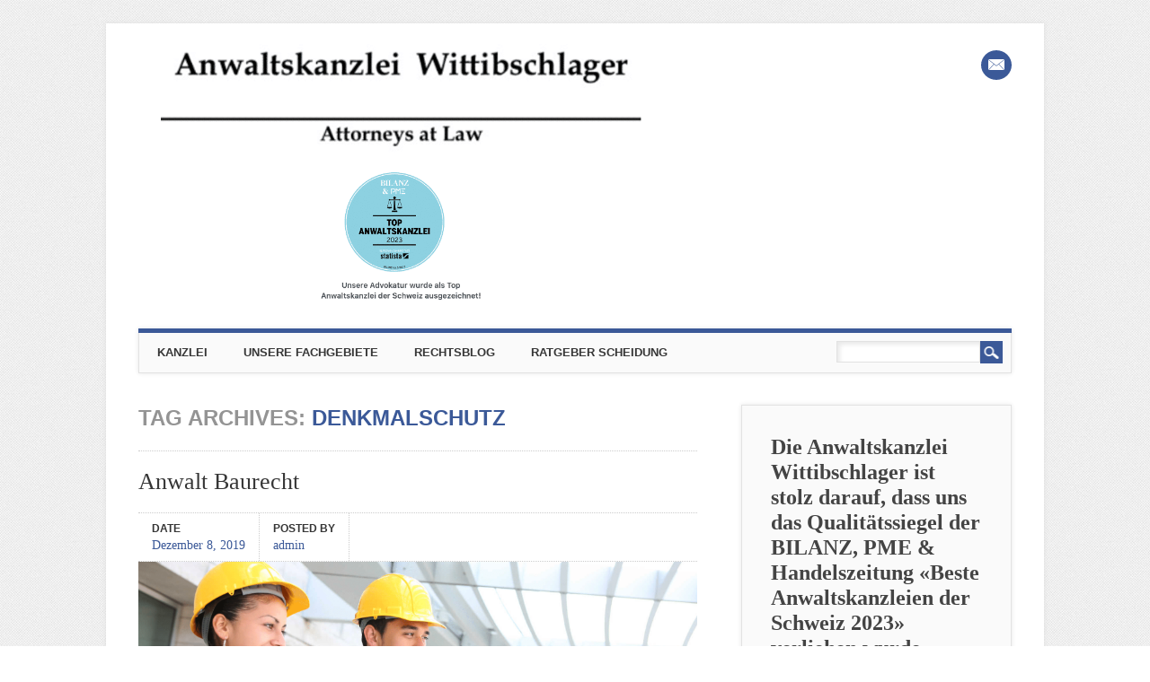

--- FILE ---
content_type: text/html; charset=UTF-8
request_url: https://www.wittib-law.ch/Anwaltskanzlei-in-zuerich/tag/denkmalschutz/
body_size: 18879
content:
<!DOCTYPE html>
<html lang="de" class="no-js">
<head>
<meta charset="UTF-8" />
<meta name="viewport" content="width=device-width, initial-scale=1" />
<link rel="profile" href="http://gmpg.org/xfn/11" />
<link rel="pingback" href="https://www.wittib-law.ch/Anwaltskanzlei-in-zuerich/xmlrpc.php" />


<meta name='robots' content='index, follow, max-image-preview:large, max-snippet:-1, max-video-preview:-1' />
	<style>img:is([sizes="auto" i], [sizes^="auto," i]) { contain-intrinsic-size: 3000px 1500px }</style>
	
	<!-- This site is optimized with the Yoast SEO Premium plugin v26.4 (Yoast SEO v26.8) - https://yoast.com/product/yoast-seo-premium-wordpress/ -->
	<title>Denkmalschutz Archives - Ihr Anwalt in Zürich</title>
<link data-rocket-prefetch href="https://fonts.googleapis.com" rel="dns-prefetch">
<link data-rocket-prefetch href="https://maps.google.com" rel="dns-prefetch"><link rel="preload" data-rocket-preload as="image" href="https://www.wittib-law.ch/Anwaltskanzlei-in-zuerich/wp-content/plugins/yet-another-stars-rating/includes/img/star_2.svg" fetchpriority="high">
	<link rel="canonical" href="https://www.wittib-law.ch/Anwaltskanzlei-in-zuerich/tag/denkmalschutz/" />
	<meta property="og:locale" content="de_DE" />
	<meta property="og:type" content="article" />
	<meta property="og:title" content="Denkmalschutz-Archiv" />
	<meta property="og:url" content="https://www.wittib-law.ch/Anwaltskanzlei-in-zuerich/tag/denkmalschutz/" />
	<meta property="og:site_name" content="Ihr Anwalt in Zürich" />
	<meta name="twitter:card" content="summary_large_image" />
	<meta name="geo.placename" content="Zürich" />
	<meta name="geo.position" content="47.37554931640625;8.53688907623291" />
	<meta name="geo.region" content="Schweiz" />
	<!-- / Yoast SEO Premium plugin. -->



<link rel="alternate" type="application/rss+xml" title="Ihr Anwalt in Zürich &raquo; Feed" href="https://www.wittib-law.ch/Anwaltskanzlei-in-zuerich/feed/" />
<link rel="alternate" type="application/rss+xml" title="Ihr Anwalt in Zürich &raquo; Kommentar-Feed" href="https://www.wittib-law.ch/Anwaltskanzlei-in-zuerich/comments/feed/" />
<link rel="alternate" type="application/rss+xml" title="Ihr Anwalt in Zürich &raquo; Denkmalschutz Schlagwort-Feed" href="https://www.wittib-law.ch/Anwaltskanzlei-in-zuerich/tag/denkmalschutz/feed/" />
<style id='wp-emoji-styles-inline-css' type='text/css'>

	img.wp-smiley, img.emoji {
		display: inline !important;
		border: none !important;
		box-shadow: none !important;
		height: 1em !important;
		width: 1em !important;
		margin: 0 0.07em !important;
		vertical-align: -0.1em !important;
		background: none !important;
		padding: 0 !important;
	}
</style>
<link rel='stylesheet' id='wp-block-library-css' href='https://www.wittib-law.ch/Anwaltskanzlei-in-zuerich/wp-includes/css/dist/block-library/style.min.css?ver=6.8.3' type='text/css' media='all' />
<style id='classic-theme-styles-inline-css' type='text/css'>
/*! This file is auto-generated */
.wp-block-button__link{color:#fff;background-color:#32373c;border-radius:9999px;box-shadow:none;text-decoration:none;padding:calc(.667em + 2px) calc(1.333em + 2px);font-size:1.125em}.wp-block-file__button{background:#32373c;color:#fff;text-decoration:none}
</style>
<link rel='stylesheet' id='magnific-popup-css' href='https://www.wittib-law.ch/Anwaltskanzlei-in-zuerich/wp-content/plugins/gutentor/assets/library/magnific-popup/magnific-popup.min.css?ver=1.8.0' type='text/css' media='all' />
<link rel='stylesheet' id='slick-css' href='https://www.wittib-law.ch/Anwaltskanzlei-in-zuerich/wp-content/plugins/gutentor/assets/library/slick/slick.min.css?ver=1.8.1' type='text/css' media='all' />
<link data-minify="1" rel='stylesheet' id='wp-call-btn-guten-blocks-style-css' href='https://www.wittib-law.ch/Anwaltskanzlei-in-zuerich/wp-content/cache/min/1/Anwaltskanzlei-in-zuerich/wp-content/plugins/wp-call-button/assets/block/build/index.css?ver=1763035931' type='text/css' media='all' />
<link data-minify="1" rel='stylesheet' id='fontawesome-css' href='https://www.wittib-law.ch/Anwaltskanzlei-in-zuerich/wp-content/cache/min/1/Anwaltskanzlei-in-zuerich/wp-content/plugins/gutentor/assets/library/fontawesome/css/all.min.css?ver=1763035931' type='text/css' media='all' />
<link data-minify="1" rel='stylesheet' id='wpness-grid-css' href='https://www.wittib-law.ch/Anwaltskanzlei-in-zuerich/wp-content/cache/min/1/Anwaltskanzlei-in-zuerich/wp-content/plugins/gutentor/assets/library/wpness-grid/wpness-grid.css?ver=1763035931' type='text/css' media='all' />
<link rel='stylesheet' id='animate-css' href='https://www.wittib-law.ch/Anwaltskanzlei-in-zuerich/wp-content/plugins/gutentor/assets/library/animatecss/animate.min.css?ver=3.7.2' type='text/css' media='all' />
<link rel='stylesheet' id='wp-components-css' href='https://www.wittib-law.ch/Anwaltskanzlei-in-zuerich/wp-includes/css/dist/components/style.min.css?ver=6.8.3' type='text/css' media='all' />
<link rel='stylesheet' id='wp-preferences-css' href='https://www.wittib-law.ch/Anwaltskanzlei-in-zuerich/wp-includes/css/dist/preferences/style.min.css?ver=6.8.3' type='text/css' media='all' />
<link rel='stylesheet' id='wp-block-editor-css' href='https://www.wittib-law.ch/Anwaltskanzlei-in-zuerich/wp-includes/css/dist/block-editor/style.min.css?ver=6.8.3' type='text/css' media='all' />
<link rel='stylesheet' id='wp-reusable-blocks-css' href='https://www.wittib-law.ch/Anwaltskanzlei-in-zuerich/wp-includes/css/dist/reusable-blocks/style.min.css?ver=6.8.3' type='text/css' media='all' />
<link rel='stylesheet' id='wp-patterns-css' href='https://www.wittib-law.ch/Anwaltskanzlei-in-zuerich/wp-includes/css/dist/patterns/style.min.css?ver=6.8.3' type='text/css' media='all' />
<link rel='stylesheet' id='wp-editor-css' href='https://www.wittib-law.ch/Anwaltskanzlei-in-zuerich/wp-includes/css/dist/editor/style.min.css?ver=6.8.3' type='text/css' media='all' />
<link data-minify="1" rel='stylesheet' id='gutentor-css' href='https://www.wittib-law.ch/Anwaltskanzlei-in-zuerich/wp-content/cache/min/1/Anwaltskanzlei-in-zuerich/wp-content/plugins/gutentor/dist/blocks.style.build.css?ver=1763035931' type='text/css' media='all' />
<style id='global-styles-inline-css' type='text/css'>
:root{--wp--preset--aspect-ratio--square: 1;--wp--preset--aspect-ratio--4-3: 4/3;--wp--preset--aspect-ratio--3-4: 3/4;--wp--preset--aspect-ratio--3-2: 3/2;--wp--preset--aspect-ratio--2-3: 2/3;--wp--preset--aspect-ratio--16-9: 16/9;--wp--preset--aspect-ratio--9-16: 9/16;--wp--preset--color--black: #000000;--wp--preset--color--cyan-bluish-gray: #abb8c3;--wp--preset--color--white: #ffffff;--wp--preset--color--pale-pink: #f78da7;--wp--preset--color--vivid-red: #cf2e2e;--wp--preset--color--luminous-vivid-orange: #ff6900;--wp--preset--color--luminous-vivid-amber: #fcb900;--wp--preset--color--light-green-cyan: #7bdcb5;--wp--preset--color--vivid-green-cyan: #00d084;--wp--preset--color--pale-cyan-blue: #8ed1fc;--wp--preset--color--vivid-cyan-blue: #0693e3;--wp--preset--color--vivid-purple: #9b51e0;--wp--preset--gradient--vivid-cyan-blue-to-vivid-purple: linear-gradient(135deg,rgba(6,147,227,1) 0%,rgb(155,81,224) 100%);--wp--preset--gradient--light-green-cyan-to-vivid-green-cyan: linear-gradient(135deg,rgb(122,220,180) 0%,rgb(0,208,130) 100%);--wp--preset--gradient--luminous-vivid-amber-to-luminous-vivid-orange: linear-gradient(135deg,rgba(252,185,0,1) 0%,rgba(255,105,0,1) 100%);--wp--preset--gradient--luminous-vivid-orange-to-vivid-red: linear-gradient(135deg,rgba(255,105,0,1) 0%,rgb(207,46,46) 100%);--wp--preset--gradient--very-light-gray-to-cyan-bluish-gray: linear-gradient(135deg,rgb(238,238,238) 0%,rgb(169,184,195) 100%);--wp--preset--gradient--cool-to-warm-spectrum: linear-gradient(135deg,rgb(74,234,220) 0%,rgb(151,120,209) 20%,rgb(207,42,186) 40%,rgb(238,44,130) 60%,rgb(251,105,98) 80%,rgb(254,248,76) 100%);--wp--preset--gradient--blush-light-purple: linear-gradient(135deg,rgb(255,206,236) 0%,rgb(152,150,240) 100%);--wp--preset--gradient--blush-bordeaux: linear-gradient(135deg,rgb(254,205,165) 0%,rgb(254,45,45) 50%,rgb(107,0,62) 100%);--wp--preset--gradient--luminous-dusk: linear-gradient(135deg,rgb(255,203,112) 0%,rgb(199,81,192) 50%,rgb(65,88,208) 100%);--wp--preset--gradient--pale-ocean: linear-gradient(135deg,rgb(255,245,203) 0%,rgb(182,227,212) 50%,rgb(51,167,181) 100%);--wp--preset--gradient--electric-grass: linear-gradient(135deg,rgb(202,248,128) 0%,rgb(113,206,126) 100%);--wp--preset--gradient--midnight: linear-gradient(135deg,rgb(2,3,129) 0%,rgb(40,116,252) 100%);--wp--preset--font-size--small: 13px;--wp--preset--font-size--medium: 20px;--wp--preset--font-size--large: 36px;--wp--preset--font-size--x-large: 42px;--wp--preset--spacing--20: 0.44rem;--wp--preset--spacing--30: 0.67rem;--wp--preset--spacing--40: 1rem;--wp--preset--spacing--50: 1.5rem;--wp--preset--spacing--60: 2.25rem;--wp--preset--spacing--70: 3.38rem;--wp--preset--spacing--80: 5.06rem;--wp--preset--shadow--natural: 6px 6px 9px rgba(0, 0, 0, 0.2);--wp--preset--shadow--deep: 12px 12px 50px rgba(0, 0, 0, 0.4);--wp--preset--shadow--sharp: 6px 6px 0px rgba(0, 0, 0, 0.2);--wp--preset--shadow--outlined: 6px 6px 0px -3px rgba(255, 255, 255, 1), 6px 6px rgba(0, 0, 0, 1);--wp--preset--shadow--crisp: 6px 6px 0px rgba(0, 0, 0, 1);}:where(.is-layout-flex){gap: 0.5em;}:where(.is-layout-grid){gap: 0.5em;}body .is-layout-flex{display: flex;}.is-layout-flex{flex-wrap: wrap;align-items: center;}.is-layout-flex > :is(*, div){margin: 0;}body .is-layout-grid{display: grid;}.is-layout-grid > :is(*, div){margin: 0;}:where(.wp-block-columns.is-layout-flex){gap: 2em;}:where(.wp-block-columns.is-layout-grid){gap: 2em;}:where(.wp-block-post-template.is-layout-flex){gap: 1.25em;}:where(.wp-block-post-template.is-layout-grid){gap: 1.25em;}.has-black-color{color: var(--wp--preset--color--black) !important;}.has-cyan-bluish-gray-color{color: var(--wp--preset--color--cyan-bluish-gray) !important;}.has-white-color{color: var(--wp--preset--color--white) !important;}.has-pale-pink-color{color: var(--wp--preset--color--pale-pink) !important;}.has-vivid-red-color{color: var(--wp--preset--color--vivid-red) !important;}.has-luminous-vivid-orange-color{color: var(--wp--preset--color--luminous-vivid-orange) !important;}.has-luminous-vivid-amber-color{color: var(--wp--preset--color--luminous-vivid-amber) !important;}.has-light-green-cyan-color{color: var(--wp--preset--color--light-green-cyan) !important;}.has-vivid-green-cyan-color{color: var(--wp--preset--color--vivid-green-cyan) !important;}.has-pale-cyan-blue-color{color: var(--wp--preset--color--pale-cyan-blue) !important;}.has-vivid-cyan-blue-color{color: var(--wp--preset--color--vivid-cyan-blue) !important;}.has-vivid-purple-color{color: var(--wp--preset--color--vivid-purple) !important;}.has-black-background-color{background-color: var(--wp--preset--color--black) !important;}.has-cyan-bluish-gray-background-color{background-color: var(--wp--preset--color--cyan-bluish-gray) !important;}.has-white-background-color{background-color: var(--wp--preset--color--white) !important;}.has-pale-pink-background-color{background-color: var(--wp--preset--color--pale-pink) !important;}.has-vivid-red-background-color{background-color: var(--wp--preset--color--vivid-red) !important;}.has-luminous-vivid-orange-background-color{background-color: var(--wp--preset--color--luminous-vivid-orange) !important;}.has-luminous-vivid-amber-background-color{background-color: var(--wp--preset--color--luminous-vivid-amber) !important;}.has-light-green-cyan-background-color{background-color: var(--wp--preset--color--light-green-cyan) !important;}.has-vivid-green-cyan-background-color{background-color: var(--wp--preset--color--vivid-green-cyan) !important;}.has-pale-cyan-blue-background-color{background-color: var(--wp--preset--color--pale-cyan-blue) !important;}.has-vivid-cyan-blue-background-color{background-color: var(--wp--preset--color--vivid-cyan-blue) !important;}.has-vivid-purple-background-color{background-color: var(--wp--preset--color--vivid-purple) !important;}.has-black-border-color{border-color: var(--wp--preset--color--black) !important;}.has-cyan-bluish-gray-border-color{border-color: var(--wp--preset--color--cyan-bluish-gray) !important;}.has-white-border-color{border-color: var(--wp--preset--color--white) !important;}.has-pale-pink-border-color{border-color: var(--wp--preset--color--pale-pink) !important;}.has-vivid-red-border-color{border-color: var(--wp--preset--color--vivid-red) !important;}.has-luminous-vivid-orange-border-color{border-color: var(--wp--preset--color--luminous-vivid-orange) !important;}.has-luminous-vivid-amber-border-color{border-color: var(--wp--preset--color--luminous-vivid-amber) !important;}.has-light-green-cyan-border-color{border-color: var(--wp--preset--color--light-green-cyan) !important;}.has-vivid-green-cyan-border-color{border-color: var(--wp--preset--color--vivid-green-cyan) !important;}.has-pale-cyan-blue-border-color{border-color: var(--wp--preset--color--pale-cyan-blue) !important;}.has-vivid-cyan-blue-border-color{border-color: var(--wp--preset--color--vivid-cyan-blue) !important;}.has-vivid-purple-border-color{border-color: var(--wp--preset--color--vivid-purple) !important;}.has-vivid-cyan-blue-to-vivid-purple-gradient-background{background: var(--wp--preset--gradient--vivid-cyan-blue-to-vivid-purple) !important;}.has-light-green-cyan-to-vivid-green-cyan-gradient-background{background: var(--wp--preset--gradient--light-green-cyan-to-vivid-green-cyan) !important;}.has-luminous-vivid-amber-to-luminous-vivid-orange-gradient-background{background: var(--wp--preset--gradient--luminous-vivid-amber-to-luminous-vivid-orange) !important;}.has-luminous-vivid-orange-to-vivid-red-gradient-background{background: var(--wp--preset--gradient--luminous-vivid-orange-to-vivid-red) !important;}.has-very-light-gray-to-cyan-bluish-gray-gradient-background{background: var(--wp--preset--gradient--very-light-gray-to-cyan-bluish-gray) !important;}.has-cool-to-warm-spectrum-gradient-background{background: var(--wp--preset--gradient--cool-to-warm-spectrum) !important;}.has-blush-light-purple-gradient-background{background: var(--wp--preset--gradient--blush-light-purple) !important;}.has-blush-bordeaux-gradient-background{background: var(--wp--preset--gradient--blush-bordeaux) !important;}.has-luminous-dusk-gradient-background{background: var(--wp--preset--gradient--luminous-dusk) !important;}.has-pale-ocean-gradient-background{background: var(--wp--preset--gradient--pale-ocean) !important;}.has-electric-grass-gradient-background{background: var(--wp--preset--gradient--electric-grass) !important;}.has-midnight-gradient-background{background: var(--wp--preset--gradient--midnight) !important;}.has-small-font-size{font-size: var(--wp--preset--font-size--small) !important;}.has-medium-font-size{font-size: var(--wp--preset--font-size--medium) !important;}.has-large-font-size{font-size: var(--wp--preset--font-size--large) !important;}.has-x-large-font-size{font-size: var(--wp--preset--font-size--x-large) !important;}
:where(.wp-block-post-template.is-layout-flex){gap: 1.25em;}:where(.wp-block-post-template.is-layout-grid){gap: 1.25em;}
:where(.wp-block-columns.is-layout-flex){gap: 2em;}:where(.wp-block-columns.is-layout-grid){gap: 2em;}
:root :where(.wp-block-pullquote){font-size: 1.5em;line-height: 1.6;}
</style>
<link data-minify="1" rel='stylesheet' id='lawpress-css' href='https://www.wittib-law.ch/Anwaltskanzlei-in-zuerich/wp-content/cache/min/1/Anwaltskanzlei-in-zuerich/wp-content/plugins/lawpress/public/css/lawpress-public.css?ver=1763035931' type='text/css' media='all' />
<link data-minify="1" rel='stylesheet' id='lawpress-font-awesome-css' href='https://www.wittib-law.ch/Anwaltskanzlei-in-zuerich/wp-content/cache/min/1/Anwaltskanzlei-in-zuerich/wp-content/plugins/lawpress/public/css/fonts/all.min.css?ver=1763035931' type='text/css' media='all' />
<link rel='stylesheet' id='lawpress-owl-carousel-main-css' href='https://www.wittib-law.ch/Anwaltskanzlei-in-zuerich/wp-content/plugins/lawpress/public/css/owl.carousel.min.css?ver=1.4.5' type='text/css' media='all' />
<link rel='stylesheet' id='lawpress-owl-carousel-theme-css' href='https://www.wittib-law.ch/Anwaltskanzlei-in-zuerich/wp-content/plugins/lawpress/public/css/owl.theme.default.min.css?ver=1.4.5' type='text/css' media='all' />
<link rel='stylesheet' id='lawpress-bootstrap-grid-css' href='https://www.wittib-law.ch/Anwaltskanzlei-in-zuerich/wp-content/plugins/lawpress/public/css/bootstrap-grid.min.css?ver=1.4.5' type='text/css' media='all' />
<link data-minify="1" rel='stylesheet' id='attorney_style-css' href='https://www.wittib-law.ch/Anwaltskanzlei-in-zuerich/wp-content/cache/min/1/Anwaltskanzlei-in-zuerich/wp-content/themes/attorney/style.css?ver=1763035931' type='text/css' media='all' />
<script type="text/javascript" src="https://www.wittib-law.ch/Anwaltskanzlei-in-zuerich/wp-includes/js/jquery/jquery.min.js?ver=3.7.1" id="jquery-core-js"></script>
<script type="text/javascript" src="https://www.wittib-law.ch/Anwaltskanzlei-in-zuerich/wp-includes/js/jquery/jquery-migrate.min.js?ver=3.4.1" id="jquery-migrate-js"></script>
<script data-minify="1" type="text/javascript" src="https://www.wittib-law.ch/Anwaltskanzlei-in-zuerich/wp-content/cache/min/1/Anwaltskanzlei-in-zuerich/wp-content/plugins/lawpress/public/js/lawpress-public.js?ver=1763035931" id="lawpress-js"></script>
<script type="text/javascript" src="https://www.wittib-law.ch/Anwaltskanzlei-in-zuerich/wp-content/plugins/lawpress/public/js/owl.carousel.min.js?ver=1.4.5" id="lawpress-owl-carousel-js-js"></script>
<script type="text/javascript" src="https://www.wittib-law.ch/Anwaltskanzlei-in-zuerich/wp-content/themes/attorney/library/js/modernizr-2.6.2.min.js?ver=2.6.2" id="modernizr-js"></script>
<script type="text/javascript" src="https://www.wittib-law.ch/Anwaltskanzlei-in-zuerich/wp-content/themes/attorney/library/js/jquery.cycle2.min.js?ver=20130202" id="attorney_cycle_js-js"></script>
<script type="text/javascript" src="https://www.wittib-law.ch/Anwaltskanzlei-in-zuerich/wp-content/themes/attorney/library/js/jquery.cycle2.tile.min.js?ver=20121120" id="attorney_cycle_tile_js-js"></script>
<script type="text/javascript" src="https://www.wittib-law.ch/Anwaltskanzlei-in-zuerich/wp-content/themes/attorney/library/js/jquery.cycle2.scrollVert.min.js?ver=20121120" id="attorney_cycle_scrollvert_js-js"></script>
<script data-minify="1" type="text/javascript" src="https://www.wittib-law.ch/Anwaltskanzlei-in-zuerich/wp-content/cache/min/1/Anwaltskanzlei-in-zuerich/wp-content/themes/attorney/library/js/scripts.js?ver=1763035931" id="attorney_custom_js-js"></script>
<link rel="https://api.w.org/" href="https://www.wittib-law.ch/Anwaltskanzlei-in-zuerich/wp-json/" /><link rel="alternate" title="JSON" type="application/json" href="https://www.wittib-law.ch/Anwaltskanzlei-in-zuerich/wp-json/wp/v2/tags/463" /><link rel="EditURI" type="application/rsd+xml" title="RSD" href="https://www.wittib-law.ch/Anwaltskanzlei-in-zuerich/xmlrpc.php?rsd" />
<meta name="generator" content="WordPress 6.8.3" />
<link rel="alternate" type="application/ld+json" href="https://www.wittib-law.ch/Anwaltskanzlei-in-zuerich/tag/denkmalschutz/?format=application/ld+json" title="Structured Descriptor Document (JSON-LD format)"><script type="application/ld+json" data-source="DataFeed:WordPress" data-schema="378-post-Custom">{"@context":"http:\/\/schema.org","@type":"WebPage","url":"https:\/\/www.wittib-law.ch\/Anwaltskanzlei-in-zuerich\/anwalt-baurecht\/","name":"Anwalt Baurecht Z\u00fcrich","about":{"@type":"WebSite","url":"https:\/\/www.wittib-law.ch\/Anwaltskanzlei-in-zuerich\/{search_term_string}","name":"Anwaltskanzlei baurecht","@id":"http:\/\/schemaapp.com\/db\/AnwaltskanzleiWittibschlager#WebSite1"},"potentialAction":{"@type":"ReadAction","name":"Anwalt Baurecht Z\u00fcrich","expectsAcceptanceOf":"Anwalt Baurecht","@id":"https:\/\/www.wittib-law.ch\/Anwaltskanzlei-in-zuerich#ReadAction2"},"publisher":{"@type":"Organization","name":"Anwaltskanzlei Wittibschlager Z\u00fcrich","@id":"https:\/\/www.wittib-law.ch\/Anwaltskanzlei-in-zuerich#Organization3"},"@id":"https:\/\/www.wittib-law.ch\/Anwaltskanzlei-in-zuerich\/anwalt-baurecht#WebPage10"}</script>
<!-- This website uses the WP Call Button plugin to generate more leads. --><style type="text/css">.wp-call-button{ display: none; } @media screen and (max-width: 650px) { .wp-call-button{display: block; position: fixed; text-decoration: none; z-index: 9999999999;width: 60px; height: 60px; border-radius: 50%;/*transform: scale(0.8);*/ background: #3b5998 !important; color: white !important; border-radius: 0; width: 100%; text-align: center !important; font-size: 24px !important;  font-weight: bold !important; padding: 17px 0 0 0 !important; text-decoration: none !important;  bottom: 0; } }</style>		<style>
			a, a:visited,
			nav[role=navigation] .menu ul li a:hover,
			.slide-content .slide-title,
			.slide-content .slide-title a,
			.entry-title a:hover,
			.commentlist .vcard cite.fn a,
			.commentlist .comment-meta a:hover,
			.post_content ul li:before,
			.post_content ol li:before,
			.colortxt,
			.cycle-pager span.cycle-pager-active,
			.att-meta-link abbr[title] { 
				color: #3b5998;
			}
			
			#search-box-wrap,
			#social-media a,
			header[role=banner] #searchform input[type=submit],
			.go-button a,
			.go-button a:visited,
			.grnbar,
			.pagination a:hover,
			.pagination span.current,
			#respond #submit,
			a.more-link:after,
			.nav-next a:after,
			.next-image a:after,
			.nav-previous a:after,
			.previous-image a:after,
			.commentlist .comment-reply-link:after,
			.commentlist .comment-reply-login:after {
				background-color: #3b5998;
			}
			
			nav[role=navigation],
			#sidebar .widget-title,
			#sidebar-home .widget-title,
			#sidebar-full .widget-title,
			#reply-title {
				border-top: 5px solid #3b5998;
			}
			
			
			.gallery img:hover {
				border: 1px solid #3b5998;
			}

		</style>
	<style type="text/css" id="custom-background-css">
body.custom-background { background-image: url("https://www.wittib-law.ch/Anwaltskanzlei-in-zuerich/wp-content/themes/attorney/library/images/bg.jpg"); background-position: left top; background-size: auto; background-repeat: repeat; background-attachment: scroll; }
</style>
	<link rel="icon" href="https://www.wittib-law.ch/Anwaltskanzlei-in-zuerich/wp-content/uploads/2019/12/favicon-Kopie.ico" sizes="32x32" />
<link rel="icon" href="https://www.wittib-law.ch/Anwaltskanzlei-in-zuerich/wp-content/uploads/2019/12/favicon-Kopie.ico" sizes="192x192" />
<link rel="apple-touch-icon" href="https://www.wittib-law.ch/Anwaltskanzlei-in-zuerich/wp-content/uploads/2019/12/favicon-Kopie.ico" />
<meta name="msapplication-TileImage" content="https://www.wittib-law.ch/Anwaltskanzlei-in-zuerich/wp-content/uploads/2019/12/favicon-Kopie.ico" />
<!-- Gutentor Dynamic CSS -->
<style type="text/css" id='gutentor-dynamic-css'>
#section-8376f905-de39-4155-a163-e7e1ba85c3b0 .gutentor-single-item .gutentor-single-item-title,#section-8376f905-de39-4155-a163-e7e1ba85c3b0 .gutentor-single-item .gutentor-single-item-title a{color:#333333;font-family:'Open Sans',sans-serif;font-size:24px;font-weight:700;margin:0 0 15px 0}@media only screen and (min-width:768px){#section-8376f905-de39-4155-a163-e7e1ba85c3b0 .gutentor-single-item .gutentor-single-item-title,#section-8376f905-de39-4155-a163-e7e1ba85c3b0 .gutentor-single-item .gutentor-single-item-title a{font-size:34px;margin:80px 0 15px 0}}#section-8376f905-de39-4155-a163-e7e1ba85c3b0 .gutentor-single-item-button{color:#ffffff;background-color:rgba(59,89,152,1);padding:20px 40px 20px 40px;border-style:solid;border-width:2px 2px 2px 2px;border-color:rgba(0,0,0,0);border-top-left-radius:50px;border-top-right-radius:50px;border-bottom-right-radius:50px;border-bottom-left-radius:50px;font-family:'Open Sans',sans-serif;font-size:14;font-weight:700;text-transform:uppercase;letter-spacing:1px}#section-8376f905-de39-4155-a163-e7e1ba85c3b0 .gutentor-single-item-button:hover{color:#5e49f3;border-color:rgba(73,110,243,1);background-color:rgba(25,71,210,0)}#section-8376f905-de39-4155-a163-e7e1ba85c3b0{padding:40px 0 0 0}#section-8376f905-de39-4155-a163-e7e1ba85c3b0 .gutentor-block-shape-bottom svg{height:400px}@media only screen and (min-width:768px){#section-8376f905-de39-4155-a163-e7e1ba85c3b0{padding:60px 0 60px 0}}@media only screen and (min-width:992px){#section-8376f905-de39-4155-a163-e7e1ba85c3b0{padding:80px 0 0 0}}#section-8376f905-de39-4155-a163-e7e1ba85c3b0 .gutentor-single-item .gutentor-single-item-desc{color:#808080;font-family:'Open Sans',sans-serif;font-size:17px;font-weight:300;line-height:1.5}#section-0aa65602-1b5d-4c9c-a091-752cbaab28c8 .gutentor-divider-separator{border-top-style:solid;border-top-width:2px}#section-e087958f-b9cc-430e-adeb-197d47dea4b1 .gutentor-divider-separator{border-top-style:solid;border-top-width:2px}#section-73b92772-c647-4fb8-b9d4-26e7e301509b .gutentor-divider-separator{border-top-style:solid;border-top-width:2px}#section-4d0e895c-dadd-423e-9e08-0e2069bed6a9 .gutentor-divider-separator{border-top-style:solid;border-top-width:2px}#section-3f728bb8-ea35-4917-b101-005145570385 .gutentor-divider-separator{border-top-style:solid;border-top-width:2px}#section-cf02c211-640a-45b1-8adb-633293f8068f .gutentor-divider-separator{border-top-style:solid;border-top-width:2px}#section-e1fc00a4-d7f3-4789-85cc-dbbabe832a97 .gutentor-divider-separator{border-top-style:solid;border-top-width:2px}#section-df288314-62dd-4c8d-bbcc-fb38afbe939b .gutentor-divider-separator{border-top-style:solid;border-top-width:2px}#section-4e884dcb-76b9-40a9-a97d-93ac572c9d2b .gutentor-divider-separator{border-top-style:solid;border-top-width:2px}
</style><style id="rocket-lazyrender-inline-css">[data-wpr-lazyrender] {content-visibility: auto;}</style><meta name="generator" content="WP Rocket 3.20.1.2" data-wpr-features="wpr_minify_js wpr_preconnect_external_domains wpr_automatic_lazy_rendering wpr_oci wpr_minify_css wpr_desktop" /></head>

<body class="archive tag tag-denkmalschutz tag-463 custom-background wp-custom-logo wp-theme-attorney gutentor-active single-author">
<div  id="container">

	<header  id="branding" role="banner">
      <div  id="inner-header" class="clearfix">
		        
        <div id="site-heading">

                        <div id="site-logo"><a href="https://www.wittib-law.ch/Anwaltskanzlei-in-zuerich/" title="Ihr Anwalt in Zürich" rel="home"><img src="https://www.wittib-law.ch/Anwaltskanzlei-in-zuerich/wp-content/uploads/2023/04/cropped-Top-Anwaltskanzlei-Schweiz-Anwaltskanzlei-Schweiz.png" alt="Ihr Anwalt in Zürich" /></a></div>
                        
		</div>
        
        <div id="social-media" class="clearfix">
        
        	            
            			
                        
                        
                        
			            
                        
                        
                        
                        
                        
                        
                        <a href="mailto:info@wittib-law.ch" class="social-em" title="mailto:info@wittib-law.ch">Email</a>
                        
            
        </div>

		

      </div>
      	
      <nav id="access" role="navigation">
        <h1 class="assistive-text section-heading">Main menu</h1>
        <div class="skip-link screen-reader-text"><a href="#content" title="Skip to content">Skip to content</a></div>
        <div class="menu"><ul id="menu-rechtsgebiete-2" class="menu"><li id="menu-item-5930" class="menu-item menu-item-type-custom menu-item-object-custom menu-item-has-children menu-item-5930"><a href="https://www.wittib-law.ch/Anwaltskanzlei-in-zuerich/Kanzlei">Kanzlei</a>
<ul class="sub-menu">
	<li id="menu-item-5787" class="menu-item menu-item-type-custom menu-item-object-custom menu-item-has-children menu-item-5787"><a href="https://www.wittib-law.ch/Anwaltskanzlei-in-zuerich/ueber-unsere-kanzlei/">Über uns</a>
	<ul class="sub-menu">
		<li id="menu-item-4753" class="menu-item menu-item-type-custom menu-item-object-custom menu-item-4753"><a href="https://www.anwalt-zuerich.attorney/Scheidungsanwalt-Scheidung/">Team</a></li>
	</ul>
</li>
	<li id="menu-item-8061" class="menu-item menu-item-type-post_type menu-item-object-post menu-item-8061"><a href="https://www.wittib-law.ch/Anwaltskanzlei-in-zuerich/datenschutzerklaerung/">Datenschutzerklärung</a></li>
</ul>
</li>
<li id="menu-item-5768" class="menu-item menu-item-type-post_type menu-item-object-page menu-item-has-children menu-item-5768"><a href="https://www.wittib-law.ch/Anwaltskanzlei-in-zuerich/fachgebiete/">Unsere Fachgebiete</a>
<ul class="sub-menu">
	<li id="menu-item-4745" class="menu-item menu-item-type-custom menu-item-object-custom menu-item-4745"><a href="https://www.wittib-law.ch/Anwaltskanzlei-in-zuerich/scheidungsanwalt-zuerich/">Familienrecht / Scheidung</a></li>
	<li id="menu-item-4744" class="menu-item menu-item-type-custom menu-item-object-custom menu-item-4744"><a href="https://www.wittib-law.ch/Anwaltskanzlei-in-zuerich/index.php/anwalt-erbrecht-zuerich/">Erbrecht</a></li>
	<li id="menu-item-4743" class="menu-item menu-item-type-custom menu-item-object-custom menu-item-4743"><a href="https://www.wittib-law.ch/Anwaltskanzlei-in-zuerich/index.php/2020/11/20/anwalt-mietrecht-baurecht-immobilienrecht-zuerich/">Anwalt Mietrecht, Baurecht, Immobilienrecht</a></li>
	<li id="menu-item-4751" class="menu-item menu-item-type-custom menu-item-object-custom menu-item-4751"><a href="https://www.wittib-law.ch/Anwaltskanzlei-in-zuerich/index.php/2019/10/16/anwalt-handelsrecht/">Handelsrecht</a></li>
	<li id="menu-item-4747" class="menu-item menu-item-type-custom menu-item-object-custom menu-item-4747"><a href="https://www.wittib-law.ch/Anwaltskanzlei-in-zuerich/index.php/2020/05/18/schuldbetreibung-konkursrecht-inkasso/">Inkasso, Forderungsmanagement, Konkurse</a></li>
	<li id="menu-item-4752" class="menu-item menu-item-type-custom menu-item-object-custom menu-item-4752"><a href="https://www.wittib-law.ch/Anwaltskanzlei-in-zuerich/index.php/2020/11/25/anwalt-gesellschaftsrecht-zuerich/">Gesellschaftsrecht</a></li>
	<li id="menu-item-4750" class="menu-item menu-item-type-custom menu-item-object-custom menu-item-4750"><a href="https://www.wittib-law.ch/Anwaltskanzlei-in-zuerich/index.php/2019/10/28/anwalt-vertragsrecht/">Vertragsrecht</a></li>
	<li id="menu-item-6518" class="menu-item menu-item-type-post_type menu-item-object-page menu-item-6518"><a href="https://www.wittib-law.ch/Anwaltskanzlei-in-zuerich/arbeitsrecht/">Arbeitsrecht</a></li>
	<li id="menu-item-4748" class="menu-item menu-item-type-custom menu-item-object-custom menu-item-4748"><a href="https://www.wittib-law.ch/Anwaltskanzlei-in-zuerich/index.php/2020/05/17/anwalt-anwaeltin-fuer-strafrecht/">Strafrecht</a></li>
	<li id="menu-item-4749" class="menu-item menu-item-type-custom menu-item-object-custom menu-item-4749"><a href="https://www.wittib-law.ch/Anwaltskanzlei-in-zuerich/index.php/2019/10/12/anwalt-strassenverkehrsrecht/">Strassenverkehrsrecht</a></li>
</ul>
</li>
<li id="menu-item-6956" class="menu-item menu-item-type-post_type menu-item-object-post menu-item-6956"><a href="https://www.wittib-law.ch/Anwaltskanzlei-in-zuerich/rechtsblog/">Rechtsblog</a></li>
<li id="menu-item-5777" class="menu-item menu-item-type-custom menu-item-object-custom menu-item-has-children menu-item-5777"><a href="https://www.wittib-law.ch/Anwaltskanzlei-in-zuerich/scheidung/">Ratgeber Scheidung</a>
<ul class="sub-menu">
	<li id="menu-item-5778" class="menu-item menu-item-type-custom menu-item-object-custom menu-item-5778"><a href="https://www.wittib-law.ch/Anwaltskanzlei-in-zuerich/scheidung/scheidung-einreichen/">Einreichen der Scheidung</a></li>
	<li id="menu-item-5783" class="menu-item menu-item-type-custom menu-item-object-custom menu-item-5783"><a href="https://www.wittib-law.ch/Anwaltskanzlei-in-zuerich/scheidung/scheidung-mit-haus-immobilie-liegenschaft/">Scheidung mit Haus</a></li>
	<li id="menu-item-5784" class="menu-item menu-item-type-custom menu-item-object-custom menu-item-5784"><a href="https://www.wittib-law.ch/Anwaltskanzlei-in-zuerich/scheidung/scheidungsdauer-einer-scheidung/">Scheidungsdauer</a></li>
	<li id="menu-item-5785" class="menu-item menu-item-type-custom menu-item-object-custom menu-item-5785"><a href="https://www.wittib-law.ch/Anwaltskanzlei-in-zuerich/anwalt-deutsches-familienrecht-zuerich-scheidung-deutschland-schweiz/">Deutsches Familienrecht &#8211; Scheidung CH &#8211; D</a></li>
</ul>
</li>
</ul></div>        <form role="search" method="get" id="searchform" class="searchform" action="https://www.wittib-law.ch/Anwaltskanzlei-in-zuerich/">
				<div>
					<label class="screen-reader-text" for="s">Suche nach:</label>
					<input type="text" value="" name="s" id="s" />
					<input type="submit" id="searchsubmit" value="Suchen" />
				</div>
			</form>      </nav><!-- #access -->
 
	</header><!-- #branding -->

    <div  id="content" class="clearfix">
        
        <div  id="main" class="col620 clearfix" role="main">

			
				<header class="page-header">
					<h1 class="page-title">Tag Archives: <span class="colortxt">Denkmalschutz</span></h1>

									</header>

				

								
					
<article id="post-378" class="post-378 post type-post status-publish format-standard has-post-thumbnail hentry category-baurecht tag-anwalt-zuerich-baurecht tag-architekt tag-architektenhaftpflicht tag-architektenvertrag tag-architektur-urheberrecht tag-bankgarantie tag-baugenehmigung tag-baugesuch tag-bauhandwerkerpfandrecht tag-bauherren tag-bauherrschaft tag-baumaengel tag-bauprojekt tag-baurecht tag-bauschaeden tag-bauvorhaben tag-bebauung-von-liegenschaften tag-beschwerdeverfahren tag-bewilligung tag-bewilligungsverfahren tag-buergschaft tag-denkmalschutz tag-dienstbarkeit tag-einsprache tag-enteignungsrecht tag-erschliessungsverfahren tag-handwerker tag-heimatschutz tag-honorarforderungen-unternehmern-handwerkern tag-immobilienrecht tag-maengelrechte tag-nachbarrecht tag-naturschutz tag-oeffentliches-baurecht tag-planervertrag tag-privates-baurecht tag-rekurs tag-sia-norm tag-umweltrecht tag-unternehmer tag-werkvertragsrecht">
	
	<header class="entry-header">
		<h2 class="entry-title"><a href="https://www.wittib-law.ch/Anwaltskanzlei-in-zuerich/anwalt-baurecht/" title="Permalink to Anwalt Baurecht" rel="bookmark">Anwalt Baurecht</a></h2>

				<div class="entry-meta">
			<div class="att-meta">Date <a href="https://www.wittib-law.ch/Anwaltskanzlei-in-zuerich/anwalt-baurecht/" title="5:20 p.m." rel="bookmark" class="att-meta-link"><time class="entry-date" datetime="2019-12-08T17:20:28+00:00">Dezember 8, 2019</time></a></div><div class="att-meta">Posted by <a class="url fn n att-meta-link" href="https://www.wittib-law.ch/Anwaltskanzlei-in-zuerich/author/anwalt-zuerich/" title="View all posts by admin" rel="author">admin</a></div>            		</div><!-- .entry-meta -->
			</header><!-- .entry-header -->
    
   
	    
    <div class="imgthumb" style="background-image:url(https://www.wittib-law.ch/Anwaltskanzlei-in-zuerich/wp-content/uploads/2019/12/Screenshot-2019-03-12-10.24.25.png)"><a href="https://www.wittib-law.ch/Anwaltskanzlei-in-zuerich/anwalt-baurecht/">Anwalt Baurecht</a></div>

        
		
    
    
		<div class="entry-content post_content">
		
<p>Suchen Sie ein Anwalt für Baurecht? Möchten Sie Ihr Bauvorhaben anwaltlich begleiten lassen? Sind Sie ein Bauherr und haben Sie baurechtliche Fragen?</p>



<section id="section-8376f905-de39-4155-a163-e7e1ba85c3b0" class="wp-block-gutentor-about-block gutentor-section gutentor-about about-template4"><div class="grid-container"><div class="gutentor-grid-item-wrap"><div class="gutentor-single-item"><div class="grid-row"><div class="grid-md-6 about-grid"><div class="gutentor-single-item-content"><div class="gutentor-about-content"><h2 class="gutentor-single-item-title"><strong>Rechtsanwälte</strong> Baurecht</h2><p class="gutentor-single-item-desc"><strong>Inhaberin der Kanzlei und Anwältin S. Wittibschlager</strong><br><em>Meine Kanzlei hat ihren Sitz im Herzen von Zürich. Ich und mein Team beraten vertreten Privatpersonen &amp; Unternehmen im Schweizer Baurecht. Als Baurechtsexperten begleiten wir Ihr Bauvorhaben und bieten eine fundierte Rechtsberatung für Bauherrn an.</em><br><br>Gerne können Sie uns auch eine E-Mail schreiben. Unsere Anwäte werden sich umgehend bei Ihnen melden. </p><a class="gutentor-button gutentor-single-item-button gutentor-icon-hide" href="mailto:info@wittib-law.ch"><i class="gutentor-button-icon fas fa-book"></i><span>E-mail</span></a></div></div></div><div class="grid-md-6 about-grid"><div class="gutentor-single-item-image-box"><div class="gutentor-image-thumb"><img decoding="async" class="normal-image" src="https://www.wittib-law.ch/Anwaltskanzlei-in-zuerich/wp-content/uploads/2020/11/Bildschirmfoto-2020-12-03-um-15.09.24.png" alt="Inhaberin der Kanzlei - Anwältin Schweiz/Deutschland"/></div></div></div></div></div></div></div></section>



<section id="section-0aa65602-1b5d-4c9c-a091-752cbaab28c8" class="wp-block-gutentor-divider section-0aa65602-1b5d-4c9c-a091-752cbaab28c8 gutentor-element gutentor-section gutentor-divider text-center"><div class="grid-container"><div class="gutentor-divider-box"><span><svg xmlns="http://www.w3.org/2000/svg" viewBox="0 0 240 40" preserveAspectRatio="none"><path d="M56.2 20c5.3-.1 10.6-.2 16-.3l16-.2c10.6-.1 21.3-.1 31.9-.2 10.6.1 21.3 0 31.9.1l16 .2c5.3.1 10.6.2 16 .3-5.3.1-10.6.2-16 .3l-16 .2c-10.6.1-21.3.1-31.9.1-10.6-.1-21.3 0-31.9-.2l-16-.2c-5.4.1-10.7 0-16-.1z"></path></svg></span></div></div></section>


<p class='wp-call-button-block-button wp-call-button-block-button-center'><a class='wp-call-button-in-btn' href='tel:+41435450150' style='background-color:#3b5998' ><svg x="0px" y="0px" width="459px" height="459px" viewBox="0 0 459 459">
				<path
					d="M91.8,198.9c35.7,71.4,96.9,130.05,168.3,168.3L316.2,311.1c7.649-7.649,17.85-10.199,25.5-5.1c28.05,10.2,58.649,15.3,91.8,15.3c15.3,0,25.5,10.2,25.5,25.5v86.7c0,15.3-10.2,25.5-25.5,25.5C193.8,459,0,265.2,0,25.5C0,10.2,10.2,0,25.5,0h89.25c15.3,0,25.5,10.2,25.5,25.5c0,30.6,5.1,61.2,15.3,91.8c2.55,7.65,0,17.85-5.1,25.5L91.8,198.9z"
				/>
			</svg> +41 43 545 01 50</a></p>


<section id="section-e087958f-b9cc-430e-adeb-197d47dea4b1" class="wp-block-gutentor-divider section-e087958f-b9cc-430e-adeb-197d47dea4b1 gutentor-element gutentor-section gutentor-divider text-center"><div class="grid-container"><div class="gutentor-divider-box"><span><svg xmlns="http://www.w3.org/2000/svg" viewBox="0 0 240 40" preserveAspectRatio="none"><path d="M56.2 20c5.3-.1 10.6-.2 16-.3l16-.2c10.6-.1 21.3-.1 31.9-.2 10.6.1 21.3 0 31.9.1l16 .2c5.3.1 10.6.2 16 .3-5.3.1-10.6.2-16 .3l-16 .2c-10.6.1-21.3.1-31.9.1-10.6-.1-21.3 0-31.9-.2l-16-.2c-5.4.1-10.7 0-16-.1z"></path></svg></span></div></div></section>



<p>Bauprojekte jeglicher Art sind in aller Regel sowohl kosten- als auch vor allem zeitintensiv und verkommen häufig zu komplizierten Herausforderungen, welche ohne juristische Hilfe kaum zu bewältigen sind. Juristisches Fachwissen ist im Bau-, <a href="https://www.wittiblaw.ch/rechtsbereiche/immobilienrecht-anmalt-fuer-immobilienrechtliche-belange/">Immobilien</a>-, Miet- und Vertragsrecht gefragt. Wer als Bauherr einen Neubau, eine Sanierung bzw. ein Ausbau einer Altliegenschaft oder eine Umnutzung von Grundstücken plant, muss allein im Kanton Zürich unzählige Bauvorschriften einhalten und eine Reihe an Genehmigungen einholen. Diese sind häufig an bestimmte Termine und Fristen gekoppelt, deren Einhaltung für die reibungslose Durchführung eines Bauvorhabens durchaus wichtig sind. Wir überwachen das Bauvorhabens und greifen schnellstmöglich ein, wenn es zu Konflikten im Bereich des <a href="https://www.wittib-law.ch/Anwaltskanzlei-in-zuerich/index.php/2019/11/23/anwalt-anwaeltin-fuer-werkvertragsrecht/">Werkvertragrechts</a> kommen sollte. <br></p>



<div class="wp-block-yoast-seo-table-of-contents yoast-table-of-contents"><h2>Überblick</h2><ul><li><a href="#h-anwalt-baurecht-bei-vertragsverhandlungen-mit-handwerkern-und-architekten" data-level="2">Anwalt Baurecht bei Vertragsverhandlungen mit Handwerkern und Architekten</a></li><li><a href="#h-hier-finden-sie-uns-routenplaner" data-level="2">Hier finden Sie uns &#8211; Routenplaner</a><ul><li><a href="#h-hier-finden-sie-uns-telefonische-erreichbarkeit" data-level="3">Hier finden Sie uns &#8211; telefonische Erreichbarkeit</a></li></ul></li></ul></div>



<p>Neben den ohnehin schon komplexen bauplanerischen und finanziellen Aspekten, mit denen man sich als Bauherr zwangsläufig auseinandersetzen muss, ist die Vielzahl an rechtlichen Herausforderungen, welche mit einem Bauprojekt untrennbar verbunden sind, für juristische Laien kaum fassbar und verleiten vielmehr dazu, den Überblick über das gesamte Bauvorhaben zu verlieren. Dies gilt einerseits für kleinere Bauvorhaben für die eigenen vier Wände und umso mehr bei Bauprojekten, die für grössere Unternehmungen angedacht sind. </p>



<figure class="wp-block-image size-large is-style-rounded" id="Anwalt-Baurecht-in-Zuerich"><img fetchpriority="high" decoding="async" width="1024" height="364" src="https://www.wittib-law.ch/Anwaltskanzlei-in-zuerich/wp-content/uploads/2019/12/Screenshot-2019-03-12-10.14.35-1024x364.png" alt="Anwalt Baurecht" class="wp-image-613" title="Anwalt für Baurecht in Zürich" srcset="https://www.wittib-law.ch/Anwaltskanzlei-in-zuerich/wp-content/uploads/2019/12/Screenshot-2019-03-12-10.14.35-1024x364.png 1024w, https://www.wittib-law.ch/Anwaltskanzlei-in-zuerich/wp-content/uploads/2019/12/Screenshot-2019-03-12-10.14.35-300x107.png 300w, https://www.wittib-law.ch/Anwaltskanzlei-in-zuerich/wp-content/uploads/2019/12/Screenshot-2019-03-12-10.14.35-768x273.png 768w, https://www.wittib-law.ch/Anwaltskanzlei-in-zuerich/wp-content/uploads/2019/12/Screenshot-2019-03-12-10.14.35-1536x546.png 1536w, https://www.wittib-law.ch/Anwaltskanzlei-in-zuerich/wp-content/uploads/2019/12/Screenshot-2019-03-12-10.14.35.png 1878w" sizes="(max-width: 1024px) 100vw, 1024px" /><figcaption>Anwalt Baurecht</figcaption></figure>



<p>Die Dichte an einschlägigen Regelungen auf Gesetzes- und Verordnungsstufe ist ohne juristische Fachkenntnis vom Anwalt für Baurecht häufig überwältigend. Zu beachten sind sowohl Rahmenbedingungen des kantonalen Rechts wie auch diejenigen des Bundesrechts, wobei je nach Vorschrift explizite oder implizite Spielräume für den jeweiligen Bauherrn vorliegen können, die es einzuhalten beziehungsweise zu nutzen gilt. Zudem können kommunale Regeln hinzukommen, welche ebenfalls eingehalten werden müssen. Als auf solche Bauvorhaben spezialisierte Anwältin mit jahrelanger Erfahrung in den zahlreichen einschlägigen Rechtsbereichen kann ich Sie umfassend und in verständlicher Art und Weise über die relevanten Rechtsnormen und die sich hieraus für Ihren konkreten Einzelfall ergebenden Rechtsfolgen sowie den sich für Sie ergebenden rechtlichen Möglichkeiten aufklären, um auf dieser Basis eine seriöse Planung Ihres Bauprojektes anzuvisieren.  </p>



<p>Ebenfalls komplex und besonders zeitintensiv gestalten sich die verschiedenen Genehmigungserfordernisse. Hierbei übernehme ich für Sie als spezialisierter Anwalt für Baurecht den Umgang mit den zuständigen Behörden, die Einholung von den notwendigen Genehmigungen und die genaue Überwachung sowie die Einhaltung der parallel verlaufenden Fristenläufe, damit Sie sich als Bauherr vorwiegend auf die bauplanerischen Aspekte konzentrieren können und dabei nicht Gefahr laufen, wichtige Formalitäten zu verpassen. Damit wird eine schnellere und komplikationsfreiere Abwicklung des Bauvorhabens wesentlich gefördert.  Es ist wichtig, sich frühzeitig juristische Fachkenntnisse beizuziehen, um das Bauvorhaben möglichst reibungslos zu realisieren. </p>



<p>Als auf Bauvorhaben spezialisierte Anwältin mit jahrelanger Praxiserfahrung in Zürich begleite ich Ihr Projekt vollumfänglich von der Grundidee bis hin zur endgültigen Fertigstellung. </p>



<p>Ein frühe Konsultation einer auf Baurecht spezialisierten Anwältin beziehungsweise eines auf Baurecht spezialisierten Anwalts bringt ausserdem den Vorteil mit sich, dass Ihnen als Bauherr für den gesamten Bauverlauf eine zuverlässige Anspruchsperson zur Seite steht, welche Sie über die konkreten Stolpersteine aufklären kann und das komplexe Ineinandergreifen der verschiedenen Rechtsordnungen, welche während eines Bauprojektes simultan anwendbar sind, versteht. Somit müssen Sie sich bei rechtlichen Frage- und Problemstellungen lediglich an eine Person wenden, was sowohl Zeit als auch Kosten einspart und vor allen Dingen auch eine wesentlich seriösere Abwicklung des Bauvorhabens gewährleistet.  </p>



<p>Ich berate Sie umfassend noch vor jeglichen Konkretisierungen des Bauprojekts über die rechtlich relevanten Aspekte und helfe Ihnen somit beim Entscheid ob und in welcher Form ein Bauprojekt über welchen Zeitraum hin verwirklicht werden soll. </p>



<section id="section-73b92772-c647-4fb8-b9d4-26e7e301509b" class="wp-block-gutentor-divider section-73b92772-c647-4fb8-b9d4-26e7e301509b gutentor-element gutentor-section gutentor-divider text-center"><div class="grid-container"><div class="gutentor-divider-box"><span><svg xmlns="http://www.w3.org/2000/svg" viewBox="0 0 240 40" preserveAspectRatio="none"><path d="M56.2 20c5.3-.1 10.6-.2 16-.3l16-.2c10.6-.1 21.3-.1 31.9-.2 10.6.1 21.3 0 31.9.1l16 .2c5.3.1 10.6.2 16 .3-5.3.1-10.6.2-16 .3l-16 .2c-10.6.1-21.3.1-31.9.1-10.6-.1-21.3 0-31.9-.2l-16-.2c-5.4.1-10.7 0-16-.1z"></path></svg></span></div></div></section>



<h2 class="wp-block-heading" id="h-anwalt-baurecht-bei-vertragsverhandlungen-mit-handwerkern-und-architekten">Anwalt Baurecht bei Vertragsverhandlungen mit Handwerkern und Architekten</h2>



<p>Begleitend stehe ich Ihnen bei Vertragsverhandlungen mit Handwerkern, Architekten oder anderen Vertragsparteien zur Seite, setze die notwendigen Verträge den formgerecht und inhaltlich Ihren Präferenzen entsprechend für Sie auf und übernehme die nötigen Schritte hinsichtlich der Beurkundung vor dem Notar.  </p>



<p>Frühzeitige Beratung beim Anwalt für Baurecht</p>



<p>Werden die juristischen Herausforderungen wie beispielsweise die zahlreichen Genehmigungserfordernisse oder die unterschiedlichen Fristenläufe nicht mit der nötigen Professionalität in die Bauplanung miteinbezogen, so droht unter Umständen das gesamte Bauvorhaben vollends zu scheitern oder es besteht zumindest die Gefahr, dass sich der Zeitplan wesentlich zu verzögern, was häufig mit enormen Kosten verbunden ist. </p>



<p>Je früher eine seriöse und umfassende Konsultation und juristische Beratung beigezogen wird, desto eher können Fehlplanungen vermieden werden.  Bauvorhaben sind von Natur aus unberechenbar und beinhalten stets ein enormes Problem- und Konfliktpotenzial, sodass Verzögerungen und Unklarheiten keine Seltenheiten darstellen. </p>



<p>Diese Problemfelder gilt es soweit wie möglich bereits im Vorfeld miteinzuplanen, um auf alle Fälle bereit zu sein und nicht übermässig negativ überrascht zu werden. Dennoch kann es zu Ungereimtheiten, Verzögerungen oder sonstigen Problemen kommen, welche in der Planungsphase in dieser Form nicht erwartet und dementsprechend nicht genügend berücksichtigt wurden. </p>



<p>Häufig treten im Verlauf des Bauvorhabens beispielsweise Uneinigkeiten mit Handwerkern und Architekten oder nachbarrechtliche Streitigkeiten auf. Hierbei ist besondere Flexibilität gefragt. Seit über XXX Jahren bin ich auf regulärer Basis mit solchen Problemen konfrontiert, weshalb ich in der angemessenen und passenden Lösungsfindung hinsichtlich solcher Probleme viel Erfahrung sammeln konnte. </p>



<p>Ich überprüfe insofern für meine Klienten den genauen Ablauf ihres Bauvorhabens und greife schnell ein, um den optimalen weiteren Verlauf des Projektes zu sichern.  Sollte es zu rechtlichen Streitigkeiten mit Handwerkern, Architekten, Nachbarn, oder sonstigen mittelbar oder unmittelbar in das Bauvorhaben involvierten Personen kommen, so vertrete ich Sie vor Gericht und bin für die konsequente Durchsetzung Ihrer Rechte und Interessen besorgt. Im Vorfeld ist jedoch stets eine gütliche Lösung des Problems anzuvisieren, was sich in jedem Fall wesentlich kosten- und zeitsparender auf das Bauvorhaben auswirkt.  </p>



<section id="section-4d0e895c-dadd-423e-9e08-0e2069bed6a9" class="wp-block-gutentor-divider section-4d0e895c-dadd-423e-9e08-0e2069bed6a9 gutentor-element gutentor-section gutentor-divider text-center"><div class="grid-container"><div class="gutentor-divider-box"><span><svg xmlns="http://www.w3.org/2000/svg" viewBox="0 0 240 40" preserveAspectRatio="none"><path d="M56.2 20c5.3-.1 10.6-.2 16-.3l16-.2c10.6-.1 21.3-.1 31.9-.2 10.6.1 21.3 0 31.9.1l16 .2c5.3.1 10.6.2 16 .3-5.3.1-10.6.2-16 .3l-16 .2c-10.6.1-21.3.1-31.9.1-10.6-.1-21.3 0-31.9-.2l-16-.2c-5.4.1-10.7 0-16-.1z"></path></svg></span></div></div></section>



<div class="schema-how-to wp-block-yoast-how-to-block"><p class="schema-how-to-description"><strong>Ablauf</strong></p> <ol class="schema-how-to-steps"><li class="schema-how-to-step" id="how-to-step-1606999826345"><strong class="schema-how-to-step-name">Wir sind für Sie da!</strong> <p class="schema-how-to-step-text">Kontaktieren Sie uns noch heute!<img decoding="async" width="642" height="520" src="https://www.wittib-law.ch/Anwaltskanzlei-in-zuerich/wp-content/uploads/2020/05/Bildschirmfoto-2020-12-03-um-13.48.37.png" class="attachment-full size-full" alt="Anwaltskanzlei Wittibschlager" style="max-width: 100%; height: auto;" srcset="https://www.wittib-law.ch/Anwaltskanzlei-in-zuerich/wp-content/uploads/2020/05/Bildschirmfoto-2020-12-03-um-13.48.37.png 642w, https://www.wittib-law.ch/Anwaltskanzlei-in-zuerich/wp-content/uploads/2020/05/Bildschirmfoto-2020-12-03-um-13.48.37-300x243.png 300w" sizes="(max-width: 642px) 100vw, 642px" /></p> </li><li class="schema-how-to-step" id="how-to-step-1604772971460"><strong class="schema-how-to-step-name">Erstberatung erhalten</strong> <p class="schema-how-to-step-text">Beschreiben Sie Ihr Anliegen. Gerne geben wir Ihnen eine erste Einschätzung ab und erklären Ihnen, ob und wie wir Ihnen helfen können.  Gerne können Sie uns auch eine E-Mail schreiben. Unsere Anwäte werden sich umgehend bei Ihnen melden.<br/><a href="mailto:info@wittib-law.ch">info(at)wittib-law.ch</a> <br/><img decoding="async" width="1279" height="501" src="https://www.wittib-law.ch/Anwaltskanzlei-in-zuerich/wp-content/uploads/2019/02/Mediation.png" class="attachment-full size-full" alt="Anwalt Rechtsberatung" style="max-width: 100%; height: auto;" srcset="https://www.wittib-law.ch/Anwaltskanzlei-in-zuerich/wp-content/uploads/2019/02/Mediation.png 1279w, https://www.wittib-law.ch/Anwaltskanzlei-in-zuerich/wp-content/uploads/2019/02/Mediation-300x118.png 300w, https://www.wittib-law.ch/Anwaltskanzlei-in-zuerich/wp-content/uploads/2019/02/Mediation-768x301.png 768w, https://www.wittib-law.ch/Anwaltskanzlei-in-zuerich/wp-content/uploads/2019/02/Mediation-1024x401.png 1024w" sizes="(max-width: 1279px) 100vw, 1279px" /></p> </li><li class="schema-how-to-step" id="how-to-step-1604773199996"><strong class="schema-how-to-step-name">Mandant werden!</strong> <p class="schema-how-to-step-text">Beratung und Vertretung. Die Erteilung des Mandates erfolgt über einen schriftlichen Mandatsvertrag. Die Durchsetzung Ihres Interesses ist unser Auftrag!<img loading="lazy" decoding="async" width="1888" height="684" src="https://www.wittib-law.ch/Anwaltskanzlei-in-zuerich/wp-content/uploads/2019/12/Screenshot-2019-03-12-10.27.43-1.png" class="attachment-full size-full" alt="Erstberatung Kanzlei" style="max-width: 100%; height: auto;" srcset="https://www.wittib-law.ch/Anwaltskanzlei-in-zuerich/wp-content/uploads/2019/12/Screenshot-2019-03-12-10.27.43-1.png 1888w, https://www.wittib-law.ch/Anwaltskanzlei-in-zuerich/wp-content/uploads/2019/12/Screenshot-2019-03-12-10.27.43-1-300x109.png 300w, https://www.wittib-law.ch/Anwaltskanzlei-in-zuerich/wp-content/uploads/2019/12/Screenshot-2019-03-12-10.27.43-1-1024x371.png 1024w, https://www.wittib-law.ch/Anwaltskanzlei-in-zuerich/wp-content/uploads/2019/12/Screenshot-2019-03-12-10.27.43-1-768x278.png 768w, https://www.wittib-law.ch/Anwaltskanzlei-in-zuerich/wp-content/uploads/2019/12/Screenshot-2019-03-12-10.27.43-1-1536x556.png 1536w" sizes="auto, (max-width: 1888px) 100vw, 1888px" /></p> </li></ol></div>



<section id="section-3f728bb8-ea35-4917-b101-005145570385" class="wp-block-gutentor-divider section-3f728bb8-ea35-4917-b101-005145570385 gutentor-element gutentor-section gutentor-divider text-center"><div class="grid-container"><div class="gutentor-divider-box"><span><svg xmlns="http://www.w3.org/2000/svg" viewBox="0 0 240 40" preserveAspectRatio="none"><path d="M56.2 20c5.3-.1 10.6-.2 16-.3l16-.2c10.6-.1 21.3-.1 31.9-.2 10.6.1 21.3 0 31.9.1l16 .2c5.3.1 10.6.2 16 .3-5.3.1-10.6.2-16 .3l-16 .2c-10.6.1-21.3.1-31.9.1-10.6-.1-21.3 0-31.9-.2l-16-.2c-5.4.1-10.7 0-16-.1z"></path></svg></span></div></div></section>



<h2 class="wp-block-heading" id="h-hier-finden-sie-uns-routenplaner">Hier finden Sie uns &#8211; Routenplaner</h2>



<div class="wp-block-yoast-seo-local-map"><div id="map_canvas" class="wpseo-map-canvas" style="max-width: 100%; width: 1000px; height: 255px;"><ul><li><a href="https://www.wittib-law.ch/Anwaltskanzlei-in-zuerich/">Anwaltskanzlei Zuerich</a></li></ul></div><div id="wpseo-directions-wrapper"><h3 id="wpseo-directions" class="wpseo-directions-heading">Route</h3><form action="" method="post" class="wpseo-directions-form" id="wpseo-directions-form" onsubmit="wpseo_calculate_route( wpseoMapOptions[0].map, wpseoMapOptions[0].directionsDisplay, wpseoMapOptions[0].mapVars[0], wpseoMapOptions[0].mapVars[1], 0); return false;"><p>Deine Adresse: <input type="text" size="20" id="origin" value="" /><input type="submit" class="wpseo-directions-submit" value="Zeige Route"><span id="wpseo-noroute" style="display: none;">Es konnte keine Route berechnet werden.</span></p></form><div id="directions"></div></div></div>



<section id="section-cf02c211-640a-45b1-8adb-633293f8068f" class="wp-block-gutentor-divider section-cf02c211-640a-45b1-8adb-633293f8068f gutentor-element gutentor-section gutentor-divider text-center"><div class="grid-container"><div class="gutentor-divider-box"><span><svg xmlns="http://www.w3.org/2000/svg" viewBox="0 0 240 40" preserveAspectRatio="none"><path d="M56.2 20c5.3-.1 10.6-.2 16-.3l16-.2c10.6-.1 21.3-.1 31.9-.2 10.6.1 21.3 0 31.9.1l16 .2c5.3.1 10.6.2 16 .3-5.3.1-10.6.2-16 .3l-16 .2c-10.6.1-21.3.1-31.9.1-10.6-.1-21.3 0-31.9-.2l-16-.2c-5.4.1-10.7 0-16-.1z"></path></svg></span></div></div></section>



<div class="wp-block-yoast-seo-local-address"><div id="wpseo_location-" class="wpseo-location"><h3><span class="wpseo-business-name">Anwaltskanzlei Zuerich</span></h3><div class="wpseo-address-wrapper"><div class="street-address">Löwenstrasse 43</div><span class="locality"> Zürich</span></div><span class="wpseo-phone">Telefon: <a href="tel:+41435450150" class="tel"><span>+41435450150</span></a></span><br/><span class="wpseo-email">E-Mail: <a href="mailto:&#105;&#110;f&#111;&#064;&#119;i&#116;t&#105;b&#045;&#108;&#097;&#119;.&#099;&#104;">i&#110;f&#111;&#64;&#119;&#105;&#116;tib&#45;law.ch</a></span><br/></div></div>



<section id="section-e1fc00a4-d7f3-4789-85cc-dbbabe832a97" class="wp-block-gutentor-divider section-e1fc00a4-d7f3-4789-85cc-dbbabe832a97 gutentor-element gutentor-section gutentor-divider text-center"><div class="grid-container"><div class="gutentor-divider-box"><span><svg xmlns="http://www.w3.org/2000/svg" viewBox="0 0 240 40" preserveAspectRatio="none"><path d="M56.2 20c5.3-.1 10.6-.2 16-.3l16-.2c10.6-.1 21.3-.1 31.9-.2 10.6.1 21.3 0 31.9.1l16 .2c5.3.1 10.6.2 16 .3-5.3.1-10.6.2-16 .3l-16 .2c-10.6.1-21.3.1-31.9.1-10.6-.1-21.3 0-31.9-.2l-16-.2c-5.4.1-10.7 0-16-.1z"></path></svg></span></div></div></section>



<h3 class="wp-block-heading" id="h-hier-finden-sie-uns-telefonische-erreichbarkeit">Hier finden Sie uns &#8211; telefonische Erreichbarkeit</h3>



<div class="wp-block-yoast-seo-local-opening-hours"><div class="wpseo-opening-hours-wrapper"><table class="wpseo-opening-hours" id ="wpseo-opening-hours-"><tr><td class="day">Montag</td><td class="time"><span>8:00 AM - 5:00 PM</span></td></tr><tr><td class="day">Dienstag</td><td class="time"><span>8:00 AM - 5:00 PM</span></td></tr><tr><td class="day">Mittwoch</td><td class="time"><span>8:00 AM - 5:00 PM</span></td></tr><tr><td class="day">Donnerstag</td><td class="time"><span>8:00 AM - 5:00 PM</span></td></tr><tr><td class="day">Freitag</td><td class="time"><span>8:00 AM - 5:00 PM</span></td></tr><tr><td class="day">Samstag</td><td class="time">Geschlossen</td></tr><tr><td class="day">Sonntag</td><td class="time">Geschlossen</td></tr></table></div></div>



<section id="section-df288314-62dd-4c8d-bbcc-fb38afbe939b" class="wp-block-gutentor-divider section-df288314-62dd-4c8d-bbcc-fb38afbe939b gutentor-element gutentor-section gutentor-divider text-center"><div class="grid-container"><div class="gutentor-divider-box"><span><svg xmlns="http://www.w3.org/2000/svg" viewBox="0 0 240 40" preserveAspectRatio="none"><path d="M56.2 20c5.3-.1 10.6-.2 16-.3l16-.2c10.6-.1 21.3-.1 31.9-.2 10.6.1 21.3 0 31.9.1l16 .2c5.3.1 10.6.2 16 .3-5.3.1-10.6.2-16 .3l-16 .2c-10.6.1-21.3.1-31.9.1-10.6-.1-21.3 0-31.9-.2l-16-.2c-5.4.1-10.7 0-16-.1z"></path></svg></span></div></div></section>


<p class='wp-call-button-block-button wp-call-button-block-button-center'><a class='wp-call-button-in-btn' href='tel:+41435450150' style='background-color:#3b5998' ><svg x="0px" y="0px" width="459px" height="459px" viewBox="0 0 459 459">
				<path
					d="M91.8,198.9c35.7,71.4,96.9,130.05,168.3,168.3L316.2,311.1c7.649-7.649,17.85-10.199,25.5-5.1c28.05,10.2,58.649,15.3,91.8,15.3c15.3,0,25.5,10.2,25.5,25.5v86.7c0,15.3-10.2,25.5-25.5,25.5C193.8,459,0,265.2,0,25.5C0,10.2,10.2,0,25.5,0h89.25c15.3,0,25.5,10.2,25.5,25.5c0,30.6,5.1,61.2,15.3,91.8c2.55,7.65,0,17.85-5.1,25.5L91.8,198.9z"
				/>
			</svg> +41 43 545 01 50</a></p>


<section id="section-4e884dcb-76b9-40a9-a97d-93ac572c9d2b" class="wp-block-gutentor-divider section-4e884dcb-76b9-40a9-a97d-93ac572c9d2b gutentor-element gutentor-section gutentor-divider text-center"><div class="grid-container"><div class="gutentor-divider-box"><span><svg xmlns="http://www.w3.org/2000/svg" viewBox="0 0 240 40" preserveAspectRatio="none"><path d="M56.2 20c5.3-.1 10.6-.2 16-.3l16-.2c10.6-.1 21.3-.1 31.9-.2 10.6.1 21.3 0 31.9.1l16 .2c5.3.1 10.6.2 16 .3-5.3.1-10.6.2-16 .3l-16 .2c-10.6.1-21.3.1-31.9.1-10.6-.1-21.3 0-31.9-.2l-16-.2c-5.4.1-10.7 0-16-.1z"></path></svg></span></div></div></section>



<p>Weitere Infos</p>



<ul class="wp-block-yoast-seo-related-links"><li><a href="https://www.wittib-law.ch/Anwaltskanzlei-in-zuerich/anwalt-zuerich-rechtsanwaelte/">Unsere Rechtsanwälte</a></li><li><a href="https://www.wittib-law.ch/Anwaltskanzlei-in-zuerich/anwalt-mietrecht-baurecht-immobilienrecht-zuerich/">Ihr Anwalt für Mietrecht, Immobilienrecht &amp; Baurecht in Zürich</a></li><li><a href="https://www.wittib-law.ch/Anwaltskanzlei-in-zuerich/anwalt-anwaeltin-fuer-immobilarsachenrecht/">Anwalt / Anwältin für Immobilien / Sachenrecht und Immobilarsachenrecht</a></li></ul>
<div style='text-align:center' class='yasr-auto-insert-visitor'><!--Yasr Visitor Votes Shortcode--><div id='yasr_visitor_votes_c69a198407613' class='yasr-visitor-votes'><div class="yasr-custom-text-vv-before yasr-custom-text-vv-before-378">Ratings / Bewertungen</div><div id='yasr-vv-second-row-container-c69a198407613'
                                        class='yasr-vv-second-row-container'><div id='yasr-visitor-votes-rater-c69a198407613'
                                      class='yasr-rater-stars-vv'
                                      data-rater-postid='378'
                                      data-rating='5'
                                      data-rater-starsize='24'
                                      data-rater-readonly='true'
                                      data-rater-nonce='9e69265a9c'
                                      data-issingular='false'
                                    ></div><div class="yasr-vv-stats-text-container" id="yasr-vv-stats-text-container-c69a198407613"><svg xmlns="https://www.w3.org/2000/svg" width="20" height="20"
                                   class="yasr-dashicons-visitor-stats"
                                   data-postid="378"
                                   id="yasr-stats-dashicon-c69a198407613">
                                   <path d="M18 18v-16h-4v16h4zM12 18v-11h-4v11h4zM6 18v-8h-4v8h4z"></path>
                               </svg><span id="yasr-vv-text-container-c69a198407613" class="yasr-vv-text-container">[Anzahl der Bewertungen: <span id="yasr-vv-votes-number-container-c69a198407613">49</span>  Durchschnitt: <span id="yasr-vv-average-container-c69a198407613">5</span>]</span></div><div id='yasr-vv-loader-c69a198407613' class='yasr-vv-container-loader'></div></div><div id='yasr-vv-bottom-container-c69a198407613' class='yasr-vv-bottom-container'><div class='yasr-small-block-bold'><span class='yasr-visitor-votes-must-sign-in'>99% zufriedene Nutzer / Durchschnittsbewertungen unserer Klienten</span></div></div></div><!--End Yasr Visitor Votes Shortcode--></div>			</div><!-- .entry-content -->
	
	
</article><!-- #post-378 -->

				
				<div class="pagination"></div>

			
        </div> <!-- end #main -->

        		<div  id="sidebar" class="widget-area col300" role="complementary">

			<aside id="block-22" class="widget widget_block">
<h2 class="wp-block-heading" id="h-die-anwaltskanzlei-wittibschlager-ist-stolz-darauf-dass-uns-das-qualit-tssiegel-der-bilanz-pme-handelszeitung-beste-anwaltskanzleien-der-schweiz-2023-verliehen-wurde"><strong>Die Anwaltskanzlei Wittibschlager ist stolz darauf, dass uns das Qualitätssiegel der BILANZ, PME &amp; Handelszeitung «Beste Anwaltskanzleien der Schweiz 2023» verliehen wurde.</strong></h2>
</aside><aside id="block-24" class="widget widget_block widget_media_image">
<div class="wp-block-image"><figure class="aligncenter size-full"><img loading="lazy" decoding="async" width="806" height="526" src="https://www.wittib-law.ch/Anwaltskanzlei-in-zuerich/wp-content/uploads/2023/04/Anwaltskanzlei-Wittibschlager-Top-Anwaltskanzleien-2023-Qualitaetssiegel-der-Bilanz-PME-Handelszeitung.png" alt="" class="wp-image-8023" srcset="https://www.wittib-law.ch/Anwaltskanzlei-in-zuerich/wp-content/uploads/2023/04/Anwaltskanzlei-Wittibschlager-Top-Anwaltskanzleien-2023-Qualitaetssiegel-der-Bilanz-PME-Handelszeitung.png 806w, https://www.wittib-law.ch/Anwaltskanzlei-in-zuerich/wp-content/uploads/2023/04/Anwaltskanzlei-Wittibschlager-Top-Anwaltskanzleien-2023-Qualitaetssiegel-der-Bilanz-PME-Handelszeitung-300x196.png 300w, https://www.wittib-law.ch/Anwaltskanzlei-in-zuerich/wp-content/uploads/2023/04/Anwaltskanzlei-Wittibschlager-Top-Anwaltskanzleien-2023-Qualitaetssiegel-der-Bilanz-PME-Handelszeitung-768x501.png 768w" sizes="auto, (max-width: 806px) 100vw, 806px" /><figcaption><strong>Anwaltskanzlei Wittibschlager </strong></figcaption></figure></div>
</aside><aside id="block-35" class="widget widget_block">
<h3 class="wp-block-heading">Unsere Advokatur wurde im Jahr 2023 als Top Anwaltskanzlei der Schweiz ausgezeichnet! </h3>
</aside><aside id="block-28" class="widget widget_block widget_text">
<p>Wir sind unter den ersten drei im Ranking des Wirtschaftsmagazins Bilanz, PME &amp; Handelszeitung im Bereich Ehe- und Familienrecht. </p>
</aside><aside id="block-30" class="widget widget_block widget_text">
<p>Auch im Bereich Erbrecht wurde die Kanzlei von Stanislava Wittibschlager als eine der besten der Schweiz auserkoren. </p>
</aside><aside id="block-44" class="widget widget_block widget_text">
<p>Wir bedanken uns bei unseren Mandanten, Kollegen, Geschäftskunden  und Berufskollegen für das uns entgegengebrachte Vertrauen und die gute Zusammenarbeit!</p>
</aside><aside id="block-33" class="widget widget_block widget_text">
<p>Es freut uns, dass wir im von der BILANZ durchgeführten Ranking zu den 25 führenden Kanzleien der Schweiz gezählt werden. Dies ist für eine kleine Kanzlei eine besondere Auszeichnung und Ansporn, uns weiterhin mit vollem Engagement für unsere Klienten einzusetzen.</p>
</aside><aside id="block-6" class="widget widget_block widget_text">
<p id="h-"><strong>Presse</strong></p>
</aside><aside id="block-3" class="widget widget_block widget_media_image">
<figure class="wp-block-image size-large"><img loading="lazy" decoding="async" width="1024" height="512" src="https://www.wittib-law.ch/Anwaltskanzlei-in-zuerich/wp-content/uploads/2023/04/Scheidungsanwaeltin-Interview-Blick-1024x512.png" alt="" class="wp-image-8004" srcset="https://www.wittib-law.ch/Anwaltskanzlei-in-zuerich/wp-content/uploads/2023/04/Scheidungsanwaeltin-Interview-Blick-1024x512.png 1024w, https://www.wittib-law.ch/Anwaltskanzlei-in-zuerich/wp-content/uploads/2023/04/Scheidungsanwaeltin-Interview-Blick-300x150.png 300w, https://www.wittib-law.ch/Anwaltskanzlei-in-zuerich/wp-content/uploads/2023/04/Scheidungsanwaeltin-Interview-Blick-768x384.png 768w, https://www.wittib-law.ch/Anwaltskanzlei-in-zuerich/wp-content/uploads/2023/04/Scheidungsanwaeltin-Interview-Blick-1536x768.png 1536w, https://www.wittib-law.ch/Anwaltskanzlei-in-zuerich/wp-content/uploads/2023/04/Scheidungsanwaeltin-Interview-Blick.png 1904w" sizes="auto, (max-width: 1024px) 100vw, 1024px" /><figcaption><a href="https://www.blick.ch/news/top-anwaeltin-stanislava-wittibschlager-hat-ueber-500-scheidungen-begleitet-oft-gehts-nicht-um-geld-sondern-um-rache-id18516896.html">Scheidungsexpertin Stanislava Wittibschlager im Interview im Blick</a></figcaption></figure>
</aside><aside id="block-8" class="widget widget_block widget_media_image">
<figure class="wp-block-image size-full"><img loading="lazy" decoding="async" width="478" height="264" src="https://www.wittib-law.ch/Anwaltskanzlei-in-zuerich/wp-content/uploads/2023/04/Bildschirmfoto-2023-04-27-um-10.33.12.png" alt="" class="wp-image-8008" srcset="https://www.wittib-law.ch/Anwaltskanzlei-in-zuerich/wp-content/uploads/2023/04/Bildschirmfoto-2023-04-27-um-10.33.12.png 478w, https://www.wittib-law.ch/Anwaltskanzlei-in-zuerich/wp-content/uploads/2023/04/Bildschirmfoto-2023-04-27-um-10.33.12-300x166.png 300w" sizes="auto, (max-width: 478px) 100vw, 478px" /><figcaption><a rel="“nofollow“" href="https://www.blick.ch/schweiz/scheidungsanwaeltin-stanislava-wittibschlager-beantwortet-community-fragen-habe-ich-ein-vetorecht-wenn-mein-ex-mit-den-kindern-wegzieht-id18517278.html"><br></a><a href="https://www.blick.ch/video/aktuell/wohnort-der-kinder-in-diesem-fall-hat-der-andere-elternteil-ein-vetorecht-id18517225.html">Scheidungsanwältin Stanislava Wittibschlager über Wohnort der Kinder</a></figcaption></figure>
</aside><aside id="block-9" class="widget widget_block widget_media_image">
<figure class="wp-block-image size-full"><img loading="lazy" decoding="async" width="482" height="268" src="https://www.wittib-law.ch/Anwaltskanzlei-in-zuerich/wp-content/uploads/2023/04/Bildschirmfoto-2023-04-27-um-10.35.33.png" alt="" class="wp-image-8009" srcset="https://www.wittib-law.ch/Anwaltskanzlei-in-zuerich/wp-content/uploads/2023/04/Bildschirmfoto-2023-04-27-um-10.35.33.png 482w, https://www.wittib-law.ch/Anwaltskanzlei-in-zuerich/wp-content/uploads/2023/04/Bildschirmfoto-2023-04-27-um-10.35.33-300x167.png 300w" sizes="auto, (max-width: 482px) 100vw, 482px" /><figcaption><a href="https://www.blick.ch/community/schwerpunkt-scheidung-stelle-jetzt-scheidungsanwaeltin-stanislava-wittibschlager-deine-frage-id18505882.html">Schwerpunkt Scheidung<br>Exklusiv für die Blick-Community beantwortet Stanislava Wittibschlager Fragen für die Blick</a></figcaption></figure>
</aside><aside id="block-16" class="widget widget_block widget_media_image">
<figure class="wp-block-image size-large"><img loading="lazy" decoding="async" width="1024" height="706" src="https://www.wittib-law.ch/Anwaltskanzlei-in-zuerich/wp-content/uploads/2023/04/Bildschirmfoto-2023-04-27-um-11.04.30-1024x706.png" alt="" class="wp-image-8014" srcset="https://www.wittib-law.ch/Anwaltskanzlei-in-zuerich/wp-content/uploads/2023/04/Bildschirmfoto-2023-04-27-um-11.04.30-1024x706.png 1024w, https://www.wittib-law.ch/Anwaltskanzlei-in-zuerich/wp-content/uploads/2023/04/Bildschirmfoto-2023-04-27-um-11.04.30-300x207.png 300w, https://www.wittib-law.ch/Anwaltskanzlei-in-zuerich/wp-content/uploads/2023/04/Bildschirmfoto-2023-04-27-um-11.04.30-768x530.png 768w, https://www.wittib-law.ch/Anwaltskanzlei-in-zuerich/wp-content/uploads/2023/04/Bildschirmfoto-2023-04-27-um-11.04.30.png 1430w" sizes="auto, (max-width: 1024px) 100vw, 1024px" /><figcaption><a href="https://www.blick.ch/video/aktuell/scheidungsanwaeltin-stanislava-wittibschlager-erbschaften-sind-eigengut-man-muss-sie-nicht-teilen-id18517104.html">Scheidungsanwältin Stanislava Wittibschlager über Erbschaften</a></figcaption></figure>
</aside><aside id="block-19" class="widget widget_block widget_media_image">
<figure class="wp-block-image size-large"><img loading="lazy" decoding="async" width="1024" height="387" src="https://www.wittib-law.ch/Anwaltskanzlei-in-zuerich/wp-content/uploads/2023/04/Scheidungsanwaelt-ueber-Alimente-1024x387.png" alt="" class="wp-image-8017" srcset="https://www.wittib-law.ch/Anwaltskanzlei-in-zuerich/wp-content/uploads/2023/04/Scheidungsanwaelt-ueber-Alimente-1024x387.png 1024w, https://www.wittib-law.ch/Anwaltskanzlei-in-zuerich/wp-content/uploads/2023/04/Scheidungsanwaelt-ueber-Alimente-300x113.png 300w, https://www.wittib-law.ch/Anwaltskanzlei-in-zuerich/wp-content/uploads/2023/04/Scheidungsanwaelt-ueber-Alimente-768x290.png 768w, https://www.wittib-law.ch/Anwaltskanzlei-in-zuerich/wp-content/uploads/2023/04/Scheidungsanwaelt-ueber-Alimente-1536x581.png 1536w, https://www.wittib-law.ch/Anwaltskanzlei-in-zuerich/wp-content/uploads/2023/04/Scheidungsanwaelt-ueber-Alimente.png 1698w" sizes="auto, (max-width: 1024px) 100vw, 1024px" /><figcaption><a href="https://www.blick.ch/video/aktuell/scheidungsanwaeltin-ueber-alimente-ab-diesem-lohn-unterschied-muss-man-weniger-zahlen-id18517124.html">Scheidungsanwältin Stanislava Wittibschlager über Alimente</a></figcaption></figure>
</aside><aside id="block-20" class="widget widget_block widget_media_image">
<figure class="wp-block-image size-large"><img loading="lazy" decoding="async" width="1024" height="299" src="https://www.wittib-law.ch/Anwaltskanzlei-in-zuerich/wp-content/uploads/2023/04/Obhut-Kinder-Scheidungsanwalt-1024x299.png" alt="" class="wp-image-8020" srcset="https://www.wittib-law.ch/Anwaltskanzlei-in-zuerich/wp-content/uploads/2023/04/Obhut-Kinder-Scheidungsanwalt-1024x299.png 1024w, https://www.wittib-law.ch/Anwaltskanzlei-in-zuerich/wp-content/uploads/2023/04/Obhut-Kinder-Scheidungsanwalt-300x88.png 300w, https://www.wittib-law.ch/Anwaltskanzlei-in-zuerich/wp-content/uploads/2023/04/Obhut-Kinder-Scheidungsanwalt-768x224.png 768w, https://www.wittib-law.ch/Anwaltskanzlei-in-zuerich/wp-content/uploads/2023/04/Obhut-Kinder-Scheidungsanwalt.png 1104w" sizes="auto, (max-width: 1024px) 100vw, 1024px" /><figcaption><a href="https://www.blick.ch/video/aktuell/scheidungsanwaeltin-erklaert-darauf-kommt-es-bei-der-obhut-der-kinder-an-id18517192.html">Scheidungsanwältin Stanislava Wittibschlager über Obhut der Kinder</a></figcaption></figure>
</aside>
		<aside id="recent-posts-2" class="widget widget_recent_entries">
		<div class="widget-title">Neueste Beiträge</div>
		<ul>
											<li>
					<a href="https://www.wittib-law.ch/Anwaltskanzlei-in-zuerich/datenschutzerklaerung/">Datenschutzerklärung</a>
									</li>
											<li>
					<a href="https://www.wittib-law.ch/Anwaltskanzlei-in-zuerich/anwalt-schweiz-deutschland-rechtsanwalt-schweiz-tschechien/">Anwalt Schweiz – Deutschland / Rechtsanwalt Schweiz &#8211; Tschechien</a>
									</li>
											<li>
					<a href="https://www.wittib-law.ch/Anwaltskanzlei-in-zuerich/anwalt-arbeitsrecht-zuerich-arbeitsvertrag-sexuelle-belaestigung-kuendigung-entlassung-anfechtung-abgangsentschaedigungen/">Anwalt Arbeitsrecht Zürich: Arbeitsvertrag, sexuelle Belästigung, Kündigung, Entlassung, Anfechtung, Abgangsentschädigungen&#8230;</a>
									</li>
											<li>
					<a href="https://www.wittib-law.ch/Anwaltskanzlei-in-zuerich/anwalt-anwaeltin-fuer-immobilien-sachenrecht-und-immobilarsachenrecht/">Anwalt / Anwältin für Immobilien / Sachenrecht und Immobilarsachenrecht</a>
									</li>
											<li>
					<a href="https://www.wittib-law.ch/Anwaltskanzlei-in-zuerich/privatrecht-anwalt-zuerich/">Ihre Anwälte für Privatrecht in Zürich</a>
									</li>
					</ul>

		</aside>		</div><!-- #sidebar .widget-area -->

    </div> <!-- end #content -->
        

	
</div><!-- #container -->

<footer data-wpr-lazyrender="1" id="colophon" role="contentinfo">
		<div  id="site-generator">

			&copy; Ihr Anwalt in Zürich                                    
		</div>
	</footer><!-- #colophon -->

<script type="speculationrules">
{"prefetch":[{"source":"document","where":{"and":[{"href_matches":"\/Anwaltskanzlei-in-zuerich\/*"},{"not":{"href_matches":["\/Anwaltskanzlei-in-zuerich\/wp-*.php","\/Anwaltskanzlei-in-zuerich\/wp-admin\/*","\/Anwaltskanzlei-in-zuerich\/wp-content\/uploads\/*","\/Anwaltskanzlei-in-zuerich\/wp-content\/*","\/Anwaltskanzlei-in-zuerich\/wp-content\/plugins\/*","\/Anwaltskanzlei-in-zuerich\/wp-content\/themes\/attorney\/*","\/Anwaltskanzlei-in-zuerich\/*\\?(.+)"]}},{"not":{"selector_matches":"a[rel~=\"nofollow\"]"}},{"not":{"selector_matches":".no-prefetch, .no-prefetch a"}}]},"eagerness":"conservative"}]}
</script>
<a class="wp-call-button" href="tel:+41435450150"><img style="width: 70px; height: 30px; display: inline; vertical-align: middle; border: 0 !important; box-shadow: none !important; -webkit-box-shadow: none !important;" src="[data-uri]" /><span>+41 43 545 01 50</span></a><style type="text/css">.wpseo-map-canvas img { max-width: none !important; }</style>
<script type="text/javascript">
				window.wpseoMapOptions = {};
			</script>
<script type="text/javascript">
			wpseoMapOptions[ 0 ] = {
				location_data: [],
				mapVars: [
					47.37554931640625,
					8.53688907623291,
					10,
					"roadmap",
					"1",
					"1",
					"0",
					"",
					"",
				],
				directionVars: [
					"1",
				],
			};
wpseoMapOptions[0].location_data.push({
				'name': 'Anwaltskanzlei Zuerich',
				'url': 'https://www.wittib-law.ch/Anwaltskanzlei-in-zuerich/',
				'address': "<div id=\"wpseo_location-\" class=\"wpseo-location\"><div class=\"wpseo-address-wrapper\"><div class=\"street-address\">Löwenstrasse 43</div><span class=\"locality\"> Zürich</span> <div  class=\"country-name\">Schweiz</div></div><span class=\"wpseo-phone\">Telefon: <a href=\"tel:+41435450150\" class=\"tel\"><span>+41435450150</span></a></span><br/></div>",
				'country': 'Schweiz',
				'show_country': true,
				'url': 'https://www.wittib-law.ch/Anwaltskanzlei-in-zuerich/',
				'show_url': false,
				'email': '&#105;&#110;f&#111;&#64;witt&#105;&#98;&#45;law&#46;&#99;&#104;',
				'show_email': false,
				'phone': '+41435450150',
				'phone_2nd': '',
				'fax': '',
				'lat': 47.37554931640625,
				'long': 8.53688907623291,
				'custom_marker': '',
				'categories': [],
				'self_url': '',
			});
</script>
<link data-minify="1" rel='stylesheet' id='yasrcss-css' href='https://www.wittib-law.ch/Anwaltskanzlei-in-zuerich/wp-content/cache/min/1/Anwaltskanzlei-in-zuerich/wp-content/plugins/yet-another-stars-rating/includes/css/yasr.css?ver=1763035931' type='text/css' media='all' />
<style id='yasrcss-inline-css' type='text/css'>

            .yasr-star-rating {
                background-image: url('https://www.wittib-law.ch/Anwaltskanzlei-in-zuerich/wp-content/plugins/yet-another-stars-rating/includes/img/star_2.svg');
            }
            .yasr-star-rating .yasr-star-value {
                background: url('https://www.wittib-law.ch/Anwaltskanzlei-in-zuerich/wp-content/plugins/yet-another-stars-rating/includes/img/star_3.svg') ;
            }
</style>
<script type="text/javascript" src="https://www.wittib-law.ch/Anwaltskanzlei-in-zuerich/wp-content/plugins/gutentor/assets/library/wow/wow.min.js?ver=1.2.1" id="wow-js"></script>
<script type="text/javascript" id="yasr-window-var-js-extra">
/* <![CDATA[ */
var yasrWindowVar = {"siteUrl":"https:\/\/www.wittib-law.ch\/Anwaltskanzlei-in-zuerich","adminUrl":"https:\/\/www.wittib-law.ch\/Anwaltskanzlei-in-zuerich\/wp-admin\/","ajaxurl":"https:\/\/www.wittib-law.ch\/Anwaltskanzlei-in-zuerich\/wp-admin\/admin-ajax.php","visitorStatsEnabled":"yes","ajaxEnabled":"no","loaderHtml":"<div id=\"yasr-loader\" style=\"display: inline-block\">\u00a0 <img src=\"https:\/\/www.wittib-law.ch\/Anwaltskanzlei-in-zuerich\/wp-content\/plugins\/yet-another-stars-rating\/includes\/img\/loader.gif\" \r\n                 title=\"yasr-loader\" alt=\"yasr-loader\" height=\"16\" width=\"16\"><\/div>","loaderUrl":"https:\/\/www.wittib-law.ch\/Anwaltskanzlei-in-zuerich\/wp-content\/plugins\/yet-another-stars-rating\/includes\/img\/loader.gif","isUserLoggedIn":"false","isRtl":"false","starSingleForm":"\"Sterne\"","starsPluralForm":"\"Sterne\"","textAfterVr":"\"[Anzahl der Bewertungen: %total_count%  Durchschnitt: %average%]\"","textRating":"\"Bewertung\"","textLoadRanking":"\"Laden, bitte warten\"","textVvStats":"\"von 5 Sterne\"","textOrderBy":"\"Sortieren nach\"","textMostRated":"\"Meistbewertet\"","textHighestRated":"\"H\\u00f6chstbewertet\"","textLeftColumnHeader":"\"Beitrag\""};
/* ]]> */
</script>
<script type="text/javascript" src="https://www.wittib-law.ch/Anwaltskanzlei-in-zuerich/wp-includes/js/dist/vendor/react.min.js?ver=18.3.1.1" id="react-js"></script>
<script type="text/javascript" src="https://www.wittib-law.ch/Anwaltskanzlei-in-zuerich/wp-includes/js/dist/vendor/react-dom.min.js?ver=18.3.1.1" id="react-dom-js"></script>
<script data-minify="1" type="text/javascript" src="https://www.wittib-law.ch/Anwaltskanzlei-in-zuerich/wp-content/cache/min/1/Anwaltskanzlei-in-zuerich/wp-content/plugins/wpseo-local/js/dist/wp-seo-local-vendor-1560.js?ver=1764325059" id="wp-seo-local-commons-bundle-js"></script>
<script type="text/javascript" id="wp-seo-local-frontend-js-extra">
/* <![CDATA[ */
var wpseo_local_data = {"ajaxurl":"admin-ajax.php","adminurl":"https:\/\/www.wittib-law.ch\/Anwaltskanzlei-in-zuerich\/wp-admin\/","has_multiple_locations":"","unit_system":"METRIC","default_country":"","detect_location":"","marker_cluster_image_path":"https:\/\/www.wittib-law.ch\/Anwaltskanzlei-in-zuerich\/wp-content\/plugins\/wpseo-local\/images\/m"};
/* ]]> */
</script>
<script data-minify="1" type="text/javascript" src="https://www.wittib-law.ch/Anwaltskanzlei-in-zuerich/wp-content/cache/min/1/Anwaltskanzlei-in-zuerich/wp-content/plugins/wpseo-local/js/dist/wp-seo-local-frontend-1560.js?ver=1764325059" id="wp-seo-local-frontend-js"></script>
<script type="text/javascript" src="https://maps.google.com/maps/api/js?key=AIzaSyAKa45U1t-Ir1QXC-s8eo-f8RK0qfvJ1bo&amp;callback=wpseo_map_init&amp;loading=async&amp;language=de-de" id="wp-seo-local-google-maps-js" defer="defer" data-wp-strategy="defer"></script>
<script data-minify="1" type="text/javascript" src="https://www.wittib-law.ch/Anwaltskanzlei-in-zuerich/wp-content/cache/min/1/Anwaltskanzlei-in-zuerich/wp-content/plugins/yet-another-stars-rating/includes/js/yasr-globals.js?ver=1763035931" id="yasr-global-functions-js"></script>
<script type="text/javascript" src="https://www.wittib-law.ch/Anwaltskanzlei-in-zuerich/wp-content/plugins/yet-another-stars-rating/includes/js/tippy.all.min.js?ver=3.6.0" id="tippy-js"></script>
<script data-minify="1" type="text/javascript" src="https://www.wittib-law.ch/Anwaltskanzlei-in-zuerich/wp-content/cache/min/1/Anwaltskanzlei-in-zuerich/wp-content/plugins/yet-another-stars-rating/includes/js/shortcodes/visitorVotes.js?ver=1763035931" id="yasr-front-vv-js"></script>
<script type="text/javascript" id="gutentor-block-js-extra">
/* <![CDATA[ */
var gutentorLS = {"fontAwesomeVersion":"5","restNonce":"ce033f9616","restUrl":"https:\/\/www.wittib-law.ch\/Anwaltskanzlei-in-zuerich\/wp-json\/"};
/* ]]> */
</script>
<script data-minify="1" type="text/javascript" src="https://www.wittib-law.ch/Anwaltskanzlei-in-zuerich/wp-content/cache/min/1/Anwaltskanzlei-in-zuerich/wp-content/plugins/gutentor/assets/js/gutentor.js?ver=1763035931" id="gutentor-block-js"></script>


</body>
</html>
<!-- This website is like a Rocket, isn't it? Performance optimized by WP Rocket. Learn more: https://wp-rocket.me - Debug: cached@1769735315 -->

--- FILE ---
content_type: text/css; charset=utf-8
request_url: https://www.wittib-law.ch/Anwaltskanzlei-in-zuerich/wp-content/cache/min/1/Anwaltskanzlei-in-zuerich/wp-content/themes/attorney/style.css?ver=1763035931
body_size: 7444
content:
@import url(http://fonts.googleapis.com/css?family=Vollkorn);@import url(http://fonts.googleapis.com/css?family=Lato:900);html,body,div,span,object,embed,ruby,output,iframe,h1,h2,h3,h4,h5,h6,p,blockquote,pre,abbr,address,cite,code,del,dfn,rem,img,ins,kbd,q,samp,small,strong,sub,sup,var,b,i,dl,dt,dd,ol,ul,li,fieldset,form,label,legend,table,caption,tbody,tfoot,thead,tr,th,td,article,aside,canvas,details,figcaption,figure,footer,header,hgroup,menu,nav,section,summary,time,mark,audio,video{margin:0;padding:0;border:0;outline:0;font-size:100%;vertical-align:baseline;background:transparent}html{overflow-y:scroll}article,aside,details,figcaption,figure,footer,header,hgroup,menu,nav,section{display:block}blockquote,q{quotes:none}blockquote:before,blockquote:after,q:before,q:after{content:'';content:none}a{margin:0;padding:0;font-size:100%;vertical-align:baseline;background:transparent}a:hover,a:active{outline:none}table{border-collapse:collapse;border-spacing:0}td,td img{vertical-align:top}body{font-size:.9rem;line-height:1.5rem;font-family:Georgia,"Times New Roman",Times,serif}p{hyphenate:auto;hyphenate-before:2;hyphenate-after:3;hyphenate-lines:3;orphans:4}select,input,textarea,button{font:99% sans-serif}select{max-width:100%}body,select,input,textarea{color:#444}small,.small{font-size:.75rem;letter-spacing:.05rem;font-style:italic;line-height:1.75rem}strong,th,.strong{font-weight:700}em,.em{font-style:italic}ins,.ins{background-color:#ff9;color:#000;text-decoration:none}mark,.mark{background-color:#ff9;color:#000;font-style:italic;font-weight:700}del,.del{text-decoration:line-through}abbr[title],dfn[title]{border-bottom:1px dotted;cursor:help}sub{vertical-align:sub;font-size:smaller}sup{vertical-align:super;font-size:smaller}pre{padding:15px;white-space:pre;white-space:pre-wrap;white-space:pre-line;word-wrap:break-word}pre,code,kbd,samp{font-family:monospace,sans-serif;margin:1.5rem}input,select{vertical-align:middle}textarea{overflow:auto}.ie6 legend,.ie7 legend{margin-left:-7px}input[type="radio"]{vertical-align:text-bottom}input[type="checkbox"]{vertical-align:bottom}.ie7 input[type="checkbox"]{vertical-align:baseline}.ie6 input{vertical-align:text-bottom}label,input[type=button],input[type=submit],button{cursor:pointer}button,input,select,textarea{margin:0}input:invalid,textarea:invalid{border-radius:1px;-moz-box-shadow:0 0 5px red;-webkit-box-shadow:0 0 5px red;box-shadow:0 0 5px red}.no-boxshadow input:invalid,.no-boxshadow textarea:invalid{background-color:#f0dddd}button{width:auto;overflow:visible}.ie7 img,.irem7 img{-ms-interpolation-mode:bicubic}.hidden{display:none;visibility:hidden}.visuallyhidden{position:absolute!important;clip:rect(1px 1px 1px 1px);clip:rect(1px,1px,1px,1px)}input,textarea{-webkit-box-sizing:border-box;-moz-box-sizing:border-box;-o-box-sizing:border-box;box-sizing:border-box}.clearfix:after,.menu ul:after{content:".";display:block;height:0;clear:both;visibility:hidden}.clearfix{zoom:1}.clearfix:after{clear:both}.left{float:left}.right{float:right}.text-left{text-align:left}.text-center{text-align:center}.text-right{text-align:right}mark,.search-term{background:#EBE16F}.help,.info,.error,.success{margin:10px;padding:10px;border:1px solid #cecece}.help{border-color:#E0C618;background:#EBE16F}.info{border-color:#92cae4;background:#d5edf8}.error{border-color:#fbc2c4;background:#fbe3e4}.success{border-color:#c6d880;background:#e6efc2}body{-webkit-text-size-adjust:100%;-ms-text-size-adjust:100%}h1 a,.h1 a,h2 a,.h2 a,h3 a,.h3 a,h4 a,.h4 a,h5 a,.h5 a{text-decoration:none}h1,.h1{font-size:2.2rem;line-height:2rem}h2,.h2{font-size:1.5rem;line-height:1.75rem}h3,.h3{font-size:1.2rem;line-height:1.5rem}h4,.h4{font-size:1.05rem;line-height:1.2rem}h5,.h5{font-size:.846rem;line-height:2.09rem;text-transform:uppercase;letter-spacing:2px}#container{background:#fff;width:96%;margin:2% auto 0 auto;padding:0 2% 30px 2%;max-width:1044px;box-shadow:0 0 5px #dedede;-webkit-font-smoothing:antialiased;-webkit-box-sizing:border-box;-moz-box-sizing:border-box;-o-box-sizing:border-box;box-sizing:border-box}.col60{width:6.333%}.col140{width:14.667%}.col220{width:23%}.col300{width:31.333%}.col380{width:39.667%}.col480{width:48%}.col540{width:56.333%}.col620{width:64.667%}.col700{width:73%}.col780{width:81.333%}.col860{width:89.667%}.col940{width:98%}.col60,.col140,.col220,.col300,.col380,.col480,.col540,.col620,.col700,.col780,.col860,.col940{display:inline;float:left;margin-left:1%;margin-right:1%;position:relative}#main{margin-left:0}#sidebar{margin-right:0}a,a:visited{color:#c7930d;text-decoration:none}a:hover{text-decoration:underline}a:link{-webkit-tap-highlight-color:rgba(0,0,0,0)}::-webkit-selection{background:#363636;color:#fff;text-shadow:none}::-moz-selection{background:#363636;color:#fff;text-shadow:none}::selection{background:#363636;color:#fff;text-shadow:none}#social-media{width:35%;text-align:right;float:right;padding-top:30px;padding-bottom:20px}#social-media a{background-color:#c7930d;width:34px;height:33px;display:inline-block;border-radius:50%;margin-left:5px;margin-bottom:8px;text-indent:9999px;outline:none;background-repeat:no-repeat;background-position:center center;vertical-align:top;overflow:hidden}#social-media a.social-fb{background-image:url(../../../../../../../themes/attorney/library/images/icon-fb.png)}#social-media a.social-tw{background-image:url(../../../../../../../themes/attorney/library/images/icon-tw.png)}#social-media a.social-gp{background-image:url(../../../../../../../themes/attorney/library/images/icon-gp.png)}#social-media a.social-pi{background-image:url(../../../../../../../themes/attorney/library/images/icon-pi.png)}#social-media a.social-li{background-image:url(../../../../../../../themes/attorney/library/images/icon-li.png)}#social-media a.social-yt{background-image:url(../../../../../../../themes/attorney/library/images/icon-yt.png)}#social-media a.social-tu{background-image:url(../../../../../../../themes/attorney/library/images/icon-tu.png)}#social-media a.social-in{background-image:url(../../../../../../../themes/attorney/library/images/icon-in.png)}#social-media a.social-fl{background-image:url(../../../../../../../themes/attorney/library/images/icon-fl.png)}#social-media a.social-vi{background-image:url(../../../../../../../themes/attorney/library/images/icon-vi.png)}#social-media a.social-ye{background-image:url(../../../../../../../themes/attorney/library/images/icon-ye.png)}#social-media a.social-rs{background-image:url(../../../../../../../themes/attorney/library/images/icon-rss.png)}#social-media a.social-em{background-image:url(../../../../../../../themes/attorney/library/images/icon-email.png)}#search-icon{background-image:url(../../../../../../../themes/attorney/library/images/icon-search-w.png);cursor:pointer}header[role=banner]{margin-left:10px;margin-right:10px}header[role=banner] div{-webkit-box-sizing:border-box;-moz-box-sizing:border-box;-o-box-sizing:border-box;box-sizing:border-box}#site-heading{padding-top:20px;margin-bottom:20px;width:60%;float:left}#site-logo img{max-width:100%}#site-title{font-family:Georgia,"Times New Roman",Times,serif;font-size:48px;font-weight:400;line-height:48px;text-shadow:-1px -1px 1px rgba(0,0,0,.004),1px 1px 1px rgba(0,0,0,.004),0 2px 1px #e7e7e7}#site-title a{color:#363636;text-decoration:none}#site-description{font-family:"Lato",Arial,Helvetica,sans-serif;font-size:.75rem;font-weight:900;line-height:.75rem;color:#949494;text-transform:uppercase;padding-top:5px}header[role=banner] #searchform label{display:none}header[role=banner] #searchform{position:absolute;top:9px;right:10px;overflow:hidden}header[role=banner] #searchform input[type=submit]{display:inline-block;float:left;background-color:#c7930d;width:25px;height:25px;text-indent:-9999px;outline:none;border:0;background-image:url(../../../../../../../themes/attorney/library/images/icon-search-w.png);background-repeat:no-repeat;background-position:center center;vertical-align:top;overflow:hidden}header[role=banner] #s{display:inline-block;float:left;font-size:12px;padding:4px 5px;border:1px solid #e2e2e2;box-shadow:3px 3px 5px #e9e9e9 inset;min-width:140px}#headerimg{width:100%;margin-bottom:20px}#headerimg img{width:100%;height:auto;border:10px solid #fff;box-sizing:border-box;-webkit-box-sizing:border-box;-moz-box-sizing:border-box}.entry-header{margin-bottom:0}.entry-title{font-family:"Vollkorn",Georgia,"Times New Roman",Times,serif;font-size:1.6rem;font-weight:400;border-bottom:1px dotted #ccc;padding-bottom:20px}.entry-title a,.entry-title a:visited{color:#363636}.entry-title a:hover{text-decoration:none;color:#c7930d}body.page .entry-title,body.single .entry-title,.not-found .entry-title{font-size:2rem;padding-bottom:12px}.page-header{margin-left:10px;margin-right:10px;margin-top:10px;border-bottom:1px dotted #ccc;padding-bottom:20px}.page-title{font-family:"Lato",Arial,Helvetica,sans-serif;font-weight:900;font-size:1.5rem;text-transform:uppercase;color:#949494}#access,div.menu{position:relative}div.menu>ul{margin-right:190px}div.menu ul li{list-style-type:none;float:left}div.footer-menu ul li{list-style-type:none;display:inline-block;padding-left:7px;padding-right:7px}div.footer-menu ul.sub-menu,div.footer-menu ul.children{display:none}div.menu ul li a{display:block;text-decoration:none}div.menu ul li ul.sub-menu,div.menu ul li ul.children{position:absolute;z-index:9999;width:200px;word-wrap:break-word;display:none}div.menu ul li:hover>ul{display:inline}div.menu ul li ul li ul.sub-menu,div.menu ul li ul li ul.children{right:-200px;position:absolute;top:auto;display:none}div.menu ul li ul li:hover>ul.sub-menu,div.menu ul li ul li:hover>ul.children{display:inline}.widget_nav_menu ul li{float:none}.widget_nav_menu ul li ul.sub-menu,.widget_nav_menu ul li ul.children,.widget_pages ul li ul.sub-menu,.widget_pages ul li ul.children{position:relative;left:auto;z-index:9999;width:auto;word-wrap:break-word;margin-left:1rem;margin-top:.5rem}.widget_nav_menu ul li ul li ul.sub-menu,.widget_nav_menu ul li ul li ul.children{left:auto;position:relative;margin-left:1rem;margin-top:.5rem;top:auto;word-wrap:break-word}nav[role=navigation]{border-top:5px solid #c7930d;box-shadow:0 0 5px #e7e7e7}nav[role=navigation] div.menu{background:#fafafa;border:1px solid #e2e2e2;border-top:0}nav[role=navigation] .menu ul li a,nav[role=navigation] .menu #menu-icon{font-family:"Lato",Arial,Helvetica,sans-serif;font-size:.8rem;font-weight:900;color:#363636;text-transform:uppercase;padding:10px 20px}nav[role=navigation] .menu #menu-icon{cursor:pointer;display:none}nav[role=navigation] .menu ul li a:hover{color:#c7930d}nav[role=navigation] .menu ul.sub-menu li.current-menu-itrem a,.nav ul.sub-menu li.current_page_itrem a,nav[role=navigation] .menu ul.sub-menu li.current_page_itrem a,nav[role=navigation] .menu ul li.current-page-parent ul.sub-menu li a,nav[role=navigation] .menu ul li.current-menu-itrem ul.sub-menu li a,nav[role=navigation] .menu ul li.current_page_parent ul.children li a,nav[role=navigation] .menu ul li.current_page_itrem ul.children li a,.nav ul li.current_page_itrem ul.sub-menu li a,nav[role=navigation] .menu ul li.current_page_itrem ul.sub-menu li a{background:none}nav[role=navigation] .menu ul.sub-menu li.current-menu-itrem a:hover,.nav ul.sub-menu li.current_page_itrem a:hover,nav[role=navigation] .menu ul.sub-menu li.current_page_itrem a:hover,nav[role=navigation] .menu ul li.current-page-parent ul.sub-menu li a:hover,nav[role=navigation] .menu ul li.current-menu-itrem ul.sub-menu li a:hover,nav[role=navigation] .menu ul li.current_page_parent ul.children li a:hover,nav[role=navigation] .menu ul li.current_page_itrem ul.children li a:hover,.nav ul li.current_page_itrem ul.sub-menu li a:hover,nav[role=navigation] .menu ul li.current_page_itrem ul.sub-menu li a:hover{background:#f5f5f5}nav[role=navigation] .menu ul li ul.sub-menu,nav[role=navigation] .menu ul li ul.children{background:#fafafa;box-shadow:1px 1px 3px #aaa}nav[role=navigation] .menu ul li ul.sub-menu li,nav[role=navigation] .menu ul li ul.children li{border-bottom:1px solid #f0f0f0;width:200px}nav[role=navigation] .menu ul li ul.sub-menu li a,nav[role=navigation] .menu ul li ul.children li a{font-size:.75rem;font-family:Arial,Helvetica,sans-serif;font-weight:400;display:block;min-height:38px;font-size:.75rem;padding:7px 20px;-webkit-box-sizing:border-box;-moz-box-sizing:border-box;-o-box-sizing:border-box;box-sizing:border-box}nav[role=navigation] .menu ul li ul li a{color:#555;text-shadow:0 0}nav[role=navigation] .menu ul li ul li a:hover{background:#f5f5f5;color:#555}nav[role=navigation] .menu ul li ul li ul.sub-menu,nav[role=navigation] .menu ul li ul li ul.children{margin-top:-38px}#content{background:#fff;padding-bottom:1px}#content div{-webkit-box-sizing:border-box;-moz-box-sizing:border-box;-o-box-sizing:border-box;box-sizing:border-box}#main{margin-top:1.5rem}#main.sldr{margin-top:0}#main #searchform{margin-bottom:1.5rem}article[id*=post-]{padding:20px 0;word-wrap:break-word;border-bottom:1px dotted #ccc;margin:0 10px}article[id*=post-].alt_home{padding:0;margin-bottom:0;border:0}article[id*=post-].alt_home .post_content{margin-bottom:0}.archive_title{padding:0 20px;margin:1.1rem 0 .75rem}.entry-meta,.category-archive-meta{font-family:"Lato",Arial,Helvetica,sans-serif;font-size:12px;font-weight:900;line-height:14px;color:#363636;margin:0;text-transform:uppercase;overflow:hidden;border-bottom:1px dotted #ccc}footer.entry-meta{border-bottom:0}.entry-meta a,.category-archive-meta a{font-family:"Vollkorn",Georgia,"Times New Roman",Times,serif;font-size:14px;font-weight:400;text-transform:none}.att-meta,.att-meta-com{float:left;border-right:1px dotted #ccc;padding:10px 15px}.att-meta-com{float:right;border-right:0;border-left:1px dotted #ccc}footer.entry-meta .att-meta,footer.entry-meta .att-meta-com{float:none;display:inline;border:0;padding:0 5px}.att-meta-link{display:block;padding-top:5px;font-family:"Vollkorn",Georgia,"Times New Roman",Times,serif;font-size:14px;font-weight:400;text-transform:none}.att-meta-link abbr[title]{border-bottom:0;color:#c7930d}.att-meta-link:hover,.comments-link:hover{text-decoration:none}.att-meta-com .att-meta-link{display:block;background:url(../../../../../../../themes/attorney/library/images/icon-comment.png) no-repeat 0 7px;padding-left:25px}.att-meta-com a{text-decoration:none}footer.entry-meta .att-meta-link{display:inline;padding:0 2px}footer.entry-meta a{padding:0 3px}footer.entry-meta a:hover{text-decoration:underline}.entry-summary{font-size:.9rem}.post_content{word-wrap:break-word;margin:30px 0;overflow:hidden;font-size:1rem}.commentlist li.comment article[id*=comment-] p,.post_content p{margin:0 0 1.5rem 0}.commentlist li.comment article[id*=comment-] p:last-child,.post_content p:last-child{margin-bottom:0}.post_content h1,.commentlist li.comment article[id*=comment-] h1,.post_content h2,.commentlist li.comment article[id*=comment-] h2,.post_content h3,.commentlist li.comment article[id*=comment-] h3,.post_content h4,.commentlist li.comment article[id*=comment-] h4,.post_content h5,.commentlist li.comment article[id*=comment-] h5,.post_content h6,.commentlist li.comment article[id*=comment-] h6,.post_content address,.commentlist li.comment article[id*=comment-] address{margin:0 0 22px 0}.commentlist li.comment article[id*=comment-] ul,.post_content ul,.commentlist li.comment article[id*=comment-] ol,.post_content ol,.commentlist li.comment article[id*=comment-] table,.post_content table,.commentlist li.comment article[id*=comment-] dl,.post_content dl{margin:1.5rem 0}.commentlist li.comment article[id*=comment-] table,.post_content table{width:100%}.commentlist li.comment article[id*=comment-] table th,.post_content table th{border-bottom:2px solid #848484;text-align:left}.commentlist li.comment article[id*=comment-] table td,.post_content table td{border-bottom:1px solid #d0d0d0;padding:5px}.commentlist li.comment article[id*=comment-] ul,.post_content ul,.commentlist li.comment article[id*=comment-] ol,.post_content ol{list-style-position:outside;line-height:1.5;margin-left:2.2rem;margin-right:2.2rem}.commentlist li.comment article[id*=comment-] li,.post_content li{margin-bottom:.75rem}.commentlist li.comment article[id*=comment-] ol{list-style:decimal}.commentlist li.comment article[id*=comment-] ul li{list-style:disc}.commentlist li.comment article[id*=comment-] blockquote,.post_content blockquote{font-style:italic;line-height:1.6rem;margin:1.5rem 2.2rem 1.5rem 3.5rem}.commentlist li.comment article[id*=comment-] blockquote:before,.post_content blockquote:before{font-family:Georgia,serif;font-weight:700;content:"“";font-size:5rem;text-indent:-3.5rem;margin-top:.8rem;float:left;opacity:.2}.commentlist li.comment article[id*=comment-] dl,.post_content dl{margin:1.75rem 0 1.75rem}.commentlist li.comment article[id*=comment-] dt,.post_content dt{font-style:italic;margin-top:1.25rem;font-size:1.13rem;font-weight:700;border-bottom:1px solid #999}.commentlist li.comment article[id*=comment-] dd,.post_content dd{font-style:italic;font-size:.85rem;margin-top:1rem;line-height:1.6rem}.commentlist li.comment article[id*=comment-] video,.post_content video,.commentlist li.comment article[id*=comment-] object,.post_content object,.commentlist li.comment article[id*=comment-] embed,.post_content embed,.commentlist li.comment article[id*=comment-] iframe,.post_content iframe{display:block;margin:1.5rem 0;max-width:100%;padding:8px;background:#fafafa;border:1px solid #e2e2e2;box-shadow:0 0 5px #e7e7e7;min-width:100%;height:auto;min-height:340px}.commentlist li.comment article[id*=comment-] iframe,.post_content iframe{box-sizing:border-box;-moz-box-sizing:border-box;-webkit-box-sizing:border-box}.full-width-content .commentlist li.comment article[id*=comment-] video,.full-width-content .post_content video,.full-width-content .commentlist li.comment article[id*=comment-] object,.full-width-content .post_content object,.full-width-content .commentlist li.comment article[id*=comment-] embed,.full-width-content .post_content embed,.full-width-content .commentlist li.comment article[id*=comment-] iframe,.full-width-content .post_content iframe{min-height:520px}.commentlist li.comment article[id*=comment-] pre,.post_content pre{overflow:auto;background:#fafafa;border:1px solid #f0f0f0;border-left:3px solid #e2e2e2;padding-left:25px}.commentlist li.comment article[id*=comment-] img,.post_content img{margin:0 0 1.5rem 0;max-width:100%;height:auto}article[id*=post-] footer{clear:both;margin:1.5rem 0 0}.more-link{position:relative;font-family:"Lato",Arial,Helvetica,sans-serif;font-weight:900;font-size:.75rem;text-transform:uppercase;display:block;max-width:140px;margin-top:20px}a.more-link:after{content:" ";position:absolute;top:5px;right:0;display:inline-block;width:15px;height:15px;background-color:#c7930d;background-image:url(../../../../../../../themes/attorney/library/images/arrow-right.png);background-repeat:no-repeat;background-position:center center;border-radius:50%}.gallery{margin:0 auto 18px}.gallery .gallery-item{float:left;margin-top:0;text-align:center}.gallery-columns-3 .gallery-item{width:33%}.gallery-columns-2 .gallery-item{width:50%}.gallery-columns-4 .gallery-item{width:25%;margin-bottom:0}.gallery .gallery-item a{padding:0;display:block;box-sizing:border-box;-moz-box-sizing:border-box;-webkit-box-sizing:border-box}.gallery img{padding:8px;background:#fafafa;border:1px solid #e2e2e2;box-shadow:0 0 5px #e7e7e7}.gallery img:hover{background:#fff;border:1px solid #c7930d;box-shadow:0 0 5px #d0d0d0}.gallery-columns-3 .attachment-thumbnail{max-width:65%;height:auto}.gallery-columns-2 .attachment-medium{max-width:92%;height:auto}.gallery-columns-4 .attachment-thumbnail{max-width:75%;height:auto}.gallery .gallery-caption{color:#888;font-size:.7rem;line-height:1.1rem;margin:-20px 0 12px}.gallery dl,.gallery dt,.gallery-icon{margin:0;border-bottom:0;padding:0}.gallery br+br{display:none}.format-aside .entry-header{display:none}.single .format-aside .entry-header{display:block}.format-aside .entry-content,.format-aside .entry-summary{padding-top:0;font-style:italic;line-height:1.6rem;margin:1.5rem 2.2rem 2.5rem 0;padding-left:2.2rem;padding-top:0;border-left:3px solid #f3f3f3}.single .format-aside .entry-content,.single .format-aside .entry-summary{padding-top:0}.single .format-image .entry-header{display:block}.format-image .entry-content,.format-image .entry-summary{padding-top:1rem}.single .format-image .entry-content,.single .format-image .entry-summary{padding-top:0}.pagination{font-family:"Lato",Arial,Helvetica,sans-serif;font-weight:900;font-size:12px;text-transform:uppercase;clear:both;padding:20px 0 30px 0;position:relative;font-size:11px;line-height:13px;margin:auto;text-align:center}.pagination span.current,.pagination a{display:inline-block;margin:0 0 0 6px;padding:6px 9px 5px 9px;text-decoration:none;width:auto;color:#fff;background-color:#363636;border-radius:50%}.pagination .next,.pagination .prev{border-radius:0}.pagination a:visited{color:#fff}.pagination a:hover{background-color:#c7930d}.pagination span.current{padding:6px 9px 5px 9px;background-color:#c7930d;color:#fff}.page-link{font-family:"Lato",Arial,Helvetica,sans-serif;font-weight:900;font-size:12px;line-height:13px;text-transform:uppercase;clear:both;display:block;margin:0 0 10px}.page-link a,.page-link a:visited{background-color:#f2f2f2;color:#373737;margin:0;padding:2px 5px;text-decoration:none}.page-link a:hover{background-color:#c9c9c9;color:#fff;font-weight:700}.wp-prev-next .prev-link,.nav-previous,.previous-image{float:left;margin:10px 0}.wp-prev-next .next-link,.nav-next,.next-image{float:right;margin:10px 0}#image-navigation,#comment-nav-below,#comment-nav-above,#nav-above,#nav-below{display:block;overflow:hidden;margin:0 10px 30px 10px}#image-navigation{margin:0 0 30px 0}#comment-nav-above a,#comment-nav-below a,#nav-above a,#nav-below a,#image-navigation a{position:relative;font-family:"Lato",Arial,Helvetica,sans-serif;font-weight:900;font-size:.75rem;text-transform:uppercase}.nav-next a,.next-image a{padding-right:20px}.nav-next a:after,.next-image a:after{content:" ";position:absolute;top:0;right:0;display:inline-block;width:15px;height:15px;background-color:#c7930d;background-image:url(../../../../../../../themes/attorney/library/images/arrow-right.png);background-repeat:no-repeat;background-position:center center;border-radius:50%}.nav-previous a,.previous-image a{padding-left:20px}.nav-previous a:after,.previous-image a:after{content:" ";position:absolute;top:0;left:0;display:inline-block;width:15px;height:15px;background-color:#c7930d;background-image:url(../../../../../../../themes/attorney/library/images/arrow-left.png);background-repeat:no-repeat;background-position:center center;border-radius:50%}#sidebar{float:right;margin-top:2.2rem}.widget{margin:0 10px 30px 0;padding:2rem;word-wrap:break-word;background:#fafafa;border:1px solid #e2e2e2;box-shadow:0 0 5px #e7e7e7}#sidebar-home,#sidebar-full{padding:0 10px}#sidebar-home .widget,#sidebar-full .widget{width:29.3%;display:inline;float:left;position:relative;box-sizing:border-box;-moz-box-sizing:border-box;-webkit-box-sizing:border-box;margin:0 2%}#sidebar-home .widget,#sidebar-full .widget{margin-top:2rem}#sidebar-home,#sidebar-full{margin-left:-2%;margin-right:-2%}#sidebar .widget a,#sidebar-home .widget a,#sidebar-full .widget a{color:#363636}#sidebar .widget li,#sidebar-home .widget li,#sidebar-full .widget li,.widget_nav_menu li,#meta.widget aside a{line-height:1.2rem;margin-bottom:.65rem;list-style:none}#sidebar .widget li:last-child,#sidebar-home .widget li:last-child,#sidebar-full .widget li:last-child,.widget_nav_menu li:last-child,#meta.widget aside a:last-child{margin-bottom:0}#sidebar .widget li a{color:#363636}#sidebar .widget-title,#sidebar-home .widget-title,#sidebar-full .widget-title{font-family:"Lato",Arial,Helvetica,sans-serif;font-size:1rem;font-weight:900;line-height:1rem;text-transform:uppercase;margin:-2rem -1.2rem .75rem -1.2rem;border-top:5px solid #c7930d;border-bottom:1px dotted #ccc;padding:15px 10px}.widget_tag_cloud a{padding:3px}.widget_tag_cloud a:after{content:","}#wp-calendar{text-align:center;width:95%;margin:auto}#calendar_wrap{padding:15px 0}#wp-calendar caption{font-size:18px;font-weight:700;margin-bottom:12px;text-transform:uppercase}.widget_search #s{width:60%}#comments-title{font-family:"Vollkorn",Georgia,"Times New Roman",Times,serif;font-size:1.5rem;font-weight:400;margin:30px 10px 25px 10px}.commentlist{margin:0 10px;border-bottom:1px dotted #ccc}.commentlist li.comment{position:relative;padding:30px 0 0 0;clear:both;overflow:hidden;border-top:1px dotted #ccc}.commentlist footer.comment-head{position:relative}.commentlist footer.comment-head .reply{position:absolute;top:0;right:0}.commentlist li.pingback{font-family:"Lato",Arial,Helvetica,sans-serif;font-weight:900;font-size:12px;text-transform:uppercase;color:#363636;padding:25px 0;border-top:1px dotted #ccc}.commentlist li.pingback a{font-family:Georgia,"Times New Roman",Times,serif;font-weight:400;font-size:13px;text-transform:none;padding:0 5px}.commentlist #respond{margin-top:0;margin-left:0;margin-right:0}.commentlist #respond label{margin-left:0}.commentlist li[class*=depth-]{margin-left:2.2rem}.commentlist li.depth-1{margin-left:0;margin-top:0}.commentlist .bypostauthor>article>footer>.vcard cite.fn:after{content:" (Author)";font-size:.75rem;font-weight:400;font-style:italic}.commentlist .vcard{margin-left:85px}.commentlist .vcard cite.fn{font-family:"Vollkorn",Georgia,"Times New Roman",Times,serif;font-size:1.2rem;font-weight:400;font-style:normal;color:#949494}.commentlist .vcard time,.comment-meta{margin-left:85px}.commentlist .vcard time a{text-decoration:none;color:#999}.commentlist .vcard time a:hover{text-decoration:underline}.commentlist .vcard img.avatar{position:absolute;left:0;top:0;background:#fff;border-radius:50%}.commentlist .comment-meta{font-family:"Lato",Arial,Helvetica,sans-serif;font-weight:900;font-size:12px;text-transform:uppercase}.commentlist .comment-meta a{color:#363636}.commentlist li.comment .comment-content{margin-left:85px;padding-top:10px;padding-bottom:30px;font-size:.75rem;line-height:1rem}.commentlist li.comment .comment-content p{margin:0 0 1.5rem}.commentlist li.comment .comment-content p:last-child{margin:0}.commentlist .comment-reply-link,.commentlist .comment-reply-login{text-decoration:none;float:right;position:relative;font-family:"Lato",Arial,Helvetica,sans-serif;font-weight:900;font-size:.75rem;text-transform:uppercase;padding-right:20px}.commentlist .comment-reply-link:after,.commentlist .comment-reply-login:after{content:" ";position:absolute;top:5px;right:0;display:inline-block;width:15px;height:15px;background-color:#c7930d;background-image:url(../../../../../../../themes/attorney/library/images/arrow-down.png);background-repeat:no-repeat;background-position:center center;border-radius:50%}.nocomments{padding:15px;text-align:center}#respond{margin:30px 10px 0 10px;padding:2rem;word-wrap:break-word;background:#fafafa;border:1px solid #e2e2e2;box-shadow:0 0 5px #e7e7e7}#reply-title{font-family:"Lato",Arial,Helvetica,sans-serif;font-size:1.2rem;font-weight:900;line-height:1rem;text-transform:uppercase;margin:-2rem -1.2rem .75rem -1.2rem;border-top:5px solid #c7930d;border-bottom:1px dotted #ccc;padding:15px}#respond label{display:inline-block;font-family:"Lato",Arial,Helvetica,sans-serif;font-size:.75rem;font-weight:900;text-transform:uppercase;min-width:90px;margin-left:30px}#respond label[for=author],#respond label[for=email]{min-width:86px}#respond p{margin-bottom:1rem}#respond p.form-submit{text-align:center;margin-bottom:0}#respond p.form-allowed-tags{font-size:.8rem;display:none}#respond .required{margin-left:-14px;padding-right:5px;color:red}#respond .required:first-child{margin-left:0}#respond .comment-notes,#respond .logged-in-as{font-size:12px;font-style:italic}#respond #comment-form-title{margin:0 0 1.1rem}#respond #cancel-comment-reply-link{float:right;font-family:"Lato",Arial,Helvetica,sans-serif;font-weight:900;font-size:12px;font-style:normal;text-transform:uppercase}#respond #comment-form-elements{margin:.75rem 0}#respond #comment-form-elements li{overflow:hidden;margin-bottom:.7335rem}#respond #comment-form-elements label{display:none}#respond #comment-form-elements small{display:none}#respond #author,#respond #email,#respond #url{padding:5px 7px;width:65%}#respond #comment{resize:none;padding:5px 7px;width:65%;height:150px;vertical-align:top}#respond input[type=text],#respond #author,#respond #email,#respond #url,#respond #comment{font-size:12px;background:#fff;padding:4px 5px;border:1px solid #e2e2e2;box-shadow:3px 3px 5px #f0f0f0 inset}#respond input[type=text]:focus,#respond #author:focus,#respond #email:focus,#respond #url:focus,#respond #comment:focus{outline:none}#respond #submit{background-color:#c7930d;box-shadow:1px 2px #e7e7e7;border:0;padding:5px 15px;font-family:"Lato",Arial,Helvetica,sans-serif;font-size:12px;font-weight:900;text-transform:uppercase;color:#fff}#commentform input:invalid,#commentform textarea:invalid{border-color:red;outline:none;box-shadow:none;-webkit-box-shadow:none;-moz-box-shadow:none;background-color:#f6e7eb}.nocomments{margin:0 20px 1.1rem}.post_content img{margin-top:.75rem}.left img,img.left,.alignleft,img.alignleft,img[align=left]{margin-right:1.5rem;margin-bottom:1rem;margin-top:.75rem;display:inline;float:left}.right img,img.right,.alignright,img.alignright,img[align=right]{margin-left:1.5rem;margin-bottom:1rem;margin-top:.75rem;display:inline;float:right}.aligncenter,img.aligncenter,img[align=center]{margin-right:auto;margin-left:auto;display:block;clear:both}img.size-auto,img.size-full,img.size-large,img.size-medium,.attachment img,.widget-area img,.wp-caption{max-width:100%;height:auto}.post .notice{background:#eee;display:block;padding:1rem}.entry-attachment{display:block;margin:0 auto;text-align:center}.imgthumb{position:relative;width:100%;height:190px;background-repeat:no-repeat;background-position:center center;background-size:cover;overflow:hidden;outline:none}.imgthumb a{width:100%;height:190px;display:block;text-indent:-99999px}.imgthumb img{margin:0;min-width:100%;height:auto}.wp-caption{margin-bottom:1.5rem;text-align:center;padding-top:5px;max-width:100%}.wp-caption img{border:0 none;padding:0;margin:0}.wp-caption p.wp-caption-text,.entry-caption{font-size:.8rem;font-style:italic;margin:.6rem 0 -.2rem}.wp-smiley{margin:0!important;max-height:1rem}footer[role=contentinfo]{font-family:"Lato",Arial,Helvetica,sans-serif;font-size:.65rem;font-weight:900;text-transform:uppercase;width:100%;margin:0 auto 2% auto;max-width:1044px;background:#363636;padding:1.2rem 0}footer[role=contentinfo] div{-webkit-box-sizing:border-box;-moz-box-sizing:border-box;-o-box-sizing:border-box;box-sizing:border-box}.attribution{float:none;text-align:center}#site-generator{color:#fff;text-align:center}#site-generator a{color:#fff;text-decoration:none}#site-generator a:hover{text-decoration:underline}#site-generator .sep{padding:0 10px}.screen-reader-text,.assistive-text{position:absolute!important;clip:rect(1px 1px 1px 1px);clip:rect(1px,1px,1px,1px)}.colortxt{color:#c7930d}#load-cycle{background:url(../../../../../../../themes/attorney/library/images/loading.gif) no-repeat center center;width:100%;height:auto;min-height:290px}#slide-wrap{position:relative;margin-left:10px;margin-right:10px;box-shadow:0 0 5px #e7e7e7;border:1px solid #e2e2e2;border-top:0}.cycle-slideshow{width:100%;height:290px;overflow:hidden;display:none}.slides{position:relative;background-color:#f0f0f0;width:100%;height:290px;overflow:hidden;border-top:0}.slides .slide-thumb{width:100%;height:290px;background-repeat:no-repeat;background-position:center center;background-size:cover}.slides .slide-thumb img{width:968px;height:auto;min-height:290px}.slides .slide-noimg{font-family:"Lato",Verdana,Geneva,sans-serif;font-size:20px;font-weight:900;position:absolute;right:30px;bottom:30px;text-transform:uppercase;color:#d0d0d0}.slide-content{position:absolute;width:33%;height:100%;left:0;bottom:0;background:url(../../../../../../../themes/attorney/library/images/trans.png);padding:15px 20px;z-index:600;font-size:.9em;line-height:1.5em;vertical-align:text-bottom}.slide-content.alt-static-show{display:none}.slide-copy{font-family:"Vollkorn",Georgia,"Times New Roman",Times,serif;font-size:1rem;position:absolute;bottom:30px;left:30px;right:30px}.slide-content a,.slide-content a:visited{color:#747474;font-weight:700}.slide-content a:hover{color:#363636;text-decoration:underline}.slide-title{font-family:"Lato",Arial,Helvetica,sans-serif;font-size:1.4rem;font-weight:900;color:#fff;text-shadow:1px 1px #f5f5f5;text-transform:uppercase;margin-bottom:10px;line-height:1.5rem;color:#c7930d}.slides .slide-title a{text-decoration:none;color:#c7930d}#sliderprev,#slidernext{text-align:center;position:absolute;top:34%;display:none;text-decoration:none;background-color:#2b2b2b;font-size:20px;width:67px;height:67px;line-height:67px;z-index:100}#sliderprev{left:0}#slidernext{right:0}.cycle-paused:after{content:'Paused';font-family:"Open Sans",Arial,Helvetica,sans-serif;font-size:.75rem;text-transform:uppercase;color:#fff;background:#000;padding:5px 15px;z-index:500;position:absolute;top:10px;right:10px;opacity:.5;filter:alpha(opacity=50)}.cycle-pager{text-align:center;width:100%;z-index:500;position:absolute;bottom:5px;overflow:hidden}.cycle-pager span{font-family:arial;font-size:50px;width:18px;height:22px;display:inline-block;color:silver;cursor:pointer;text-shadow:1px 1px 1px #fff,-1px 1px 1px #fff,1px -1px 1px #fff,-1px -1px 1px #fff,2px 2px 2px #000;overflow:hidden}.cycle-pager span.cycle-pager-active{color:#12B0E6}.cycle-pager>*{cursor:pointer}.no-slide-image{position:absolute;width:100%;top:40%;font-family:"Open Sans",Arial,Helvetica,sans-serif;font-size:34px;font-weight:800;text-transform:uppercase;text-align:center;line-height:1.5em}@media only screen and (max-width:824px){#site-title{margin-right:0}#site-description{margin-right:0}#access,.menu.nav-mobile{position:relative}.menu.nav-mobile ul li{list-style-type:none;float:none}nav[role=navigation] div.menu>ul{background:#f5f5f5;box-shadow:1px 1px 1px #000;position:absolute;z-index:9999;width:220px;word-wrap:break-word;display:none;overflow:visible}nav[role=navigation] div.menu>ul>li{position:relative}nav[role=navigation] .menu.nav-mobile #menu-icon{display:block;width:80px}nav[role=navigation] .menu.nav-mobile ul li,nav[role=navigation] .menu.nav-mobile ul.sub-menu li,nav[role=navigation] .menu.nav-mobile ul.children li{border-bottom:1px solid #e3e3e3;min-width:100%}nav[role=navigation] .menu.nav-mobile ul li a{display:block;min-height:38px;color:#555!important;background:none;border-radius:0;box-shadow:none;padding:7px 20px;-webkit-box-sizing:border-box;-moz-box-sizing:border-box;-o-box-sizing:border-box;box-sizing:border-box}nav[role=navigation] .menu.nav-mobile ul li a:hover,nav[role=navigation] .menu.nav-mobile ul li.current-menu-item a:hover,nav[role=navigation] .menu.nav-mobile ul li.current_page_item a:hover{background:#eaeaea}nav[role=navigation] .menu.nav-mobile ul li>ul.sub-menu,nav[role=navigation] .menu.nav-mobile ul li>ul.children,nav[role=navigation] .menu.nav-mobile ul li ul.sub-menu li ul,nav[role=navigation] .menu.nav-mobile ul li ul.children li ul{background:#f5f5f5;display:block;position:relative;z-index:9999;right:auto;top:auto;margin-top:0;width:100%;box-shadow:none}nav[role=navigation] .menu.nav-mobile ul li ul.sub-menu li,nav[role=navigation] .menu.nav-mobile ul li ul.children li{border:0;border-top:1px solid #e3e3e3;text-indent:20px}nav[role=navigation] .menu.nav-mobile ul li ul.sub-menu li ul li,nav[role=navigation] .menu.nav-mobile ul li ul.children li ul li{text-indent:40px}nav[role=navigation] .menu.nav-mobile ul li ul.sub-menu li ul li ul li,nav[role=navigation] .menu.nav-mobile ul li ul.children li ul li ul li{text-indent:60px}#main.col620{width:100%;display:block}#sidebar.col300{float:none;display:block;width:100%;clear:both;margin:0;padding-top:1px}.widget{margin:2.2rem 10px}#sidebar-home,#sidebar-full{margin-top:1.85rem;margin-left:0;margin-right:0}#sidebar-home .widget,#sidebar-full .widget{width:100%;display:block;float:none;margin:0 0 1.85rem 0}#sidebar-home .widget:last-child,#sidebar-full .widget:last-child,#sidebar.col300 .widget:last-child{margin-bottom:0}#site-heading{width:100%;float:none;text-align:center}#social-media{padding-top:0;float:none;width:auto;text-align:center;margin:auto}.commentlist li.comment article[id*=comment-] video,.post_content video,.full-width-content .post_content video,.commentlist li.comment article[id*=comment-] object,.post_content object,.full-width-content .post_content object,.commentlist li.comment article[id*=comment-] embed,.post_content embed,.full-width-content .post_content embed,.commentlist li.comment article[id*=comment-] iframe,.post_content iframe,.full-width-content .post_content iframe{min-height:400px}.cycle-slideshow{height:auto;min-height:290px}.cycle-slideshow.alt-static{min-height:190px}.slides{height:auto}.slides .slide-thumb{width:100%;height:190px}.slides .slide-thumb img{width:100%;height:auto;min-height:none}.slides .slide-noimg{top:30px;right:30px;bottom:auto}.slide-content{position:relative!important;width:100%;height:auto;left:auto;bottom:auto;z-index:0;font-size:.75rem;line-height:1rem;vertical-align:text-bottom;overflow:hidden}.slide-content.alt-static-hide{display:none}.slide-content.alt-static-show{display:block}.slide-copy{position:relative!important;bottom:auto;left:auto;right:auto}.slide-title{font-family:"Lato",Arial,Helvetica,sans-serif;font-size:1.2rem;font-weight:900;color:#fff;text-shadow:1px 1px #f5f5f5;text-transform:uppercase;margin-bottom:7px;line-height:1.2rem;color:#c7930d}}@media only screen and (min-width:824px){nav[role=navigation]>ul.menu,div.menu>ul{display:block!important}}@media only screen and (max-width:660px) and (min-width:100px){.slide-title{font-size:1rem;line-height:1rem;margin-bottom:5px}.slide-copy{font-family:Georgia,"Times New Roman",Times,serif;font-size:12px;line-height:.95rem}div.entry-meta{padding:15px 0}.att-meta,.att-meta-com{float:none;border:0;display:inline;padding-left:0;font-size:10px}.entry-meta a.att-meta-link,.att-meta-com .att-meta-link a{font-family:Georgia,"Times New Roman",Times,serif;font-size:11px}.att-meta-link,.att-meta-com .att-meta-link{display:inline;padding-left:2px}.att-meta-com .att-meta-link{padding-left:25px;background-position:5px 10px}}@media only screen and (max-width:460px) and (min-width:100px){.att-meta,.att-meta-com{color:#fff;font-size:0}.entry-meta a.att-meta-link,.att-meta-com .att-meta-link a{font-family:Georgia,"Times New Roman",Times,serif;font-size:11px}.att-meta-com .att-meta-link{padding-left:25px;background-position:5px 10px}}@media only screen and (max-width:640px){.commentlist li.comment article[id*=comment-] video,.post_content video,.full-width-content .post_content video,.commentlist li.comment article[id*=comment-] object,.post_content object,.full-width-content .post_content object,.commentlist li.comment article[id*=comment-] embed,.post_content embed,.full-width-content .post_content embed,.commentlist li.comment article[id*=comment-] iframe,.post_content iframe,.full-width-content .post_content iframe{min-height:340px}}@media only screen and (max-width:480px){.commentlist li.comment article[id*=comment-] video,.post_content video,.full-width-content .post_content video,.commentlist li.comment article[id*=comment-] object,.post_content object,.full-width-content .post_content object,.commentlist li.comment article[id*=comment-] embed,.post_content embed,.full-width-content .post_content embed,.commentlist li.comment article[id*=comment-] iframe,.post_content iframe,.full-width-content .post_content iframe{min-height:290px}#site-title{font-size:40px}.cycle-slideshow{min-height:250px}.cycle-slideshow.alt-static{min-height:160px}.slides .slide-thumb{height:160px}.slide-content{padding:8px 12px}.slide-copy{font-size:11px}}@media only screen and (max-width:320px){.commentlist li.comment article[id*=comment-] video,.post_content video,.full-width-content .post_content video,.commentlist li.comment article[id*=comment-] object,.post_content object,.full-width-content .post_content object,.commentlist li.comment article[id*=comment-] embed,.post_content embed,.full-width-content .post_content embed,.commentlist li.comment article[id*=comment-] iframe,.post_content iframe,.full-width-content .post_content iframe{min-height:220px}#site-title{font-size:36px}.cycle-slideshow{min-height:240px}.cycle-slideshow.alt-static{min-height:140px}.slides .slide-thumb{height:140px}.slide-title{font-size:.9rem}header[role=banner] #s{min-width:100px;width:100px}header[role=banner] #s:focus{width:140px;transition-duration:400ms;transition-property:width;transition-timing-function:ease}}@media only screen and (max-width:240px){.commentlist li.comment article[id*=comment-] video,.post_content video,.full-width-content .post_content video,.commentlist li.comment article[id*=comment-] object,.post_content object,.full-width-content .post_content object,.commentlist li.comment article[id*=comment-] embed,.post_content embed,.full-width-content .post_content embed,.commentlist li.comment article[id*=comment-] iframe,.post_content iframe,.full-width-content .post_content iframe{min-height:180px}#site-title{font-size:30px}header[role=banner] #s{min-width:72px;width:72px}header[role=banner] #s:focus{width:155px}}@media print{*{background:transparent!important;color:#444!important;text-shadow:none!important}a,a:visited{color:#444!important;text-decoration:underline}a:after{content:" (" attr(href) ")"}abbr:after{content:" (" attr(title) ")"}.ir a:after{content:""}pre,blockquote{border:1px solid #999;page-break-inside:avoid}thead{display:table-header-group}tr,img{page-break-inside:avoid}@page{margin:.5cm}p,h2,h3{orphans:3;widows:3}h2,h3{page-break-after:avoid}}

--- FILE ---
content_type: text/javascript; charset=utf-8
request_url: https://www.wittib-law.ch/Anwaltskanzlei-in-zuerich/wp-content/cache/min/1/Anwaltskanzlei-in-zuerich/wp-content/themes/attorney/library/js/scripts.js?ver=1763035931
body_size: 178
content:
jQuery(document).ready(function($){var $window=$(window),$menu=$('div.menu');function checkWindowSize(){var width=$window.width();if(width<824){return $menu.addClass('nav-mobile')}
$menu.removeClass('nav-mobile')}
$window.resize(checkWindowSize).trigger('checkWindowSize');checkWindowSize();$('div.menu').prepend('<div id="menu-icon">Menu</div>');$("#menu-icon").on("click",function(){$("div.menu > ul").slideToggle();$(this).toggleClass("active")});$('#load-cycle').hide();$('.cycle-slideshow').show()})